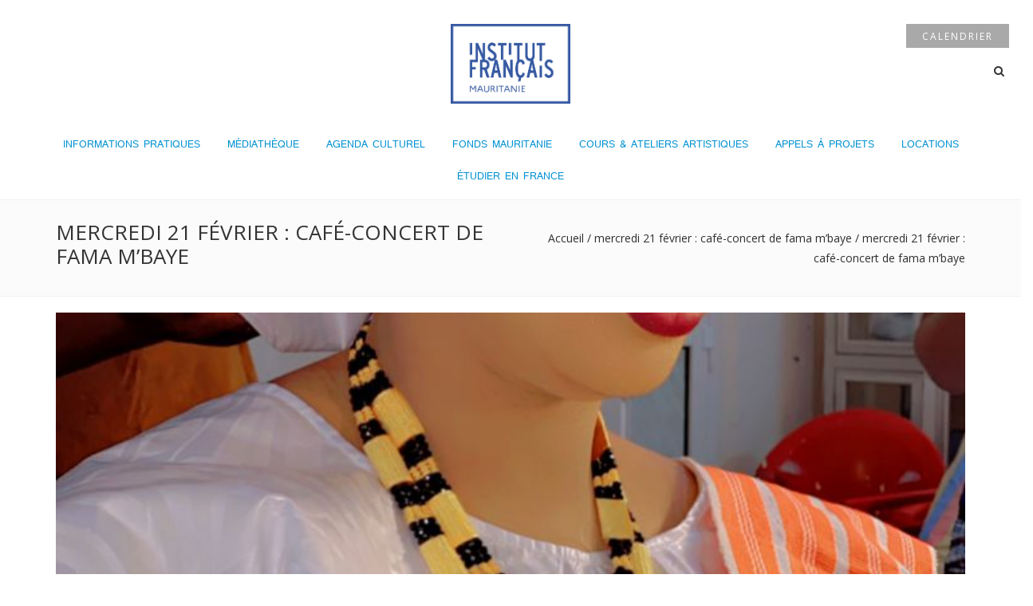

--- FILE ---
content_type: text/html; charset=UTF-8
request_url: https://institutfrancais-mauritanie.com/evenements/mercredi-21-fevrier-cafe-concert-de-fama-mbaye/
body_size: 53853
content:
<!DOCTYPE html>
<html lang="fr-FR" class="no-js">

<head>
    <meta http-equiv="Content-Type" content="text/html; charset=utf-8">
    <meta name="viewport" content="width=device-width, initial-scale=1">
    <link rel="profile" href="http://gmpg.org/xfn/11">
            <meta name='robots' content='index, follow, max-image-preview:large, max-snippet:-1, max-video-preview:-1' />
	<style>img:is([sizes="auto" i], [sizes^="auto," i]) { contain-intrinsic-size: 3000px 1500px }</style>
	
	<!-- This site is optimized with the Yoast SEO plugin v26.8 - https://yoast.com/product/yoast-seo-wordpress/ -->
	<title>MERCREDI 21 FÉVRIER : Café-concert de Fama M&#039;baye - Institut français | Mauritanie</title>
	<link rel="canonical" href="https://institutfrancais-mauritanie.com/evenements/mercredi-21-fevrier-cafe-concert-de-fama-mbaye/" />
	<meta property="og:locale" content="fr_FR" />
	<meta property="og:type" content="article" />
	<meta property="og:title" content="MERCREDI 21 FÉVRIER : Café-concert de Fama M&#039;baye - Institut français | Mauritanie" />
	<meta property="og:description" content="Café-concert : Fama M&rsquo;baye Mercredi 21 février &#8211; 20h Kepar Café de l&rsquo;IFM Entrée Libre &#8211; consommation obligatoire" />
	<meta property="og:url" content="https://institutfrancais-mauritanie.com/evenements/mercredi-21-fevrier-cafe-concert-de-fama-mbaye/" />
	<meta property="og:site_name" content="Institut français | Mauritanie" />
	<meta property="og:image" content="https://institutfrancais-mauritanie.com/wp-content/uploads/2024/02/WhatsApp-Image-2024-02-13-at-4.36.29-PM.jpeg" />
	<meta property="og:image:width" content="720" />
	<meta property="og:image:height" content="1280" />
	<meta property="og:image:type" content="image/jpeg" />
	<meta name="twitter:card" content="summary_large_image" />
	<meta name="twitter:label1" content="Durée de lecture estimée" />
	<meta name="twitter:data1" content="2 minutes" />
	<script type="application/ld+json" class="yoast-schema-graph">{"@context":"https://schema.org","@graph":[{"@type":"WebPage","@id":"https://institutfrancais-mauritanie.com/evenements/mercredi-21-fevrier-cafe-concert-de-fama-mbaye/","url":"https://institutfrancais-mauritanie.com/evenements/mercredi-21-fevrier-cafe-concert-de-fama-mbaye/","name":"MERCREDI 21 FÉVRIER : Café-concert de Fama M'baye - Institut français | Mauritanie","isPartOf":{"@id":"https://institutfrancais-mauritanie.com/#website"},"primaryImageOfPage":{"@id":"https://institutfrancais-mauritanie.com/evenements/mercredi-21-fevrier-cafe-concert-de-fama-mbaye/#primaryimage"},"image":{"@id":"https://institutfrancais-mauritanie.com/evenements/mercredi-21-fevrier-cafe-concert-de-fama-mbaye/#primaryimage"},"thumbnailUrl":"https://institutfrancais-mauritanie.com/wp-content/uploads/2024/02/WhatsApp-Image-2024-02-13-at-4.36.29-PM.jpeg","datePublished":"2024-02-15T12:48:41+00:00","breadcrumb":{"@id":"https://institutfrancais-mauritanie.com/evenements/mercredi-21-fevrier-cafe-concert-de-fama-mbaye/#breadcrumb"},"inLanguage":"fr-FR","potentialAction":[{"@type":"ReadAction","target":["https://institutfrancais-mauritanie.com/evenements/mercredi-21-fevrier-cafe-concert-de-fama-mbaye/"]}]},{"@type":"ImageObject","inLanguage":"fr-FR","@id":"https://institutfrancais-mauritanie.com/evenements/mercredi-21-fevrier-cafe-concert-de-fama-mbaye/#primaryimage","url":"https://institutfrancais-mauritanie.com/wp-content/uploads/2024/02/WhatsApp-Image-2024-02-13-at-4.36.29-PM.jpeg","contentUrl":"https://institutfrancais-mauritanie.com/wp-content/uploads/2024/02/WhatsApp-Image-2024-02-13-at-4.36.29-PM.jpeg","width":720,"height":1280},{"@type":"BreadcrumbList","@id":"https://institutfrancais-mauritanie.com/evenements/mercredi-21-fevrier-cafe-concert-de-fama-mbaye/#breadcrumb","itemListElement":[{"@type":"ListItem","position":1,"name":"Accueil","item":"https://institutfrancais-mauritanie.com/"},{"@type":"ListItem","position":2,"name":"Evènements","item":"https://institutfrancais-mauritanie.com/evenements/"},{"@type":"ListItem","position":3,"name":"MERCREDI 21 FÉVRIER : Café-concert de Fama M&rsquo;baye"}]},{"@type":"WebSite","@id":"https://institutfrancais-mauritanie.com/#website","url":"https://institutfrancais-mauritanie.com/","name":"Institut français | Mauritanie","description":"Liberté Créativité Diversité","publisher":{"@id":"https://institutfrancais-mauritanie.com/#organization"},"potentialAction":[{"@type":"SearchAction","target":{"@type":"EntryPoint","urlTemplate":"https://institutfrancais-mauritanie.com/?s={search_term_string}"},"query-input":{"@type":"PropertyValueSpecification","valueRequired":true,"valueName":"search_term_string"}}],"inLanguage":"fr-FR"},{"@type":"Organization","@id":"https://institutfrancais-mauritanie.com/#organization","name":"Institut français | Mauritanie","url":"https://institutfrancais-mauritanie.com/","logo":{"@type":"ImageObject","inLanguage":"fr-FR","@id":"https://institutfrancais-mauritanie.com/#/schema/logo/image/","url":"https://institutfrancais-mauritanie.com/wp-content/uploads/2022/10/cropped-IF_Logo_IFM_Sans_Bleu_1_RVB-copie.png","contentUrl":"https://institutfrancais-mauritanie.com/wp-content/uploads/2022/10/cropped-IF_Logo_IFM_Sans_Bleu_1_RVB-copie.png","width":666,"height":445,"caption":"Institut français | Mauritanie"},"image":{"@id":"https://institutfrancais-mauritanie.com/#/schema/logo/image/"}}]}</script>
	<!-- / Yoast SEO plugin. -->


<link rel='dns-prefetch' href='//cdnjs.cloudflare.com' />
<link rel="alternate" type="application/rss+xml" title="Institut français | Mauritanie &raquo; Flux" href="https://institutfrancais-mauritanie.com/feed/" />
<link rel="alternate" type="application/rss+xml" title="Institut français | Mauritanie &raquo; Flux des commentaires" href="https://institutfrancais-mauritanie.com/comments/feed/" />
<script type="text/javascript">
/* <![CDATA[ */
window._wpemojiSettings = {"baseUrl":"https:\/\/s.w.org\/images\/core\/emoji\/15.0.3\/72x72\/","ext":".png","svgUrl":"https:\/\/s.w.org\/images\/core\/emoji\/15.0.3\/svg\/","svgExt":".svg","source":{"concatemoji":"https:\/\/institutfrancais-mauritanie.com\/wp-includes\/js\/wp-emoji-release.min.js?ver=6.7.4"}};
/*! This file is auto-generated */
!function(i,n){var o,s,e;function c(e){try{var t={supportTests:e,timestamp:(new Date).valueOf()};sessionStorage.setItem(o,JSON.stringify(t))}catch(e){}}function p(e,t,n){e.clearRect(0,0,e.canvas.width,e.canvas.height),e.fillText(t,0,0);var t=new Uint32Array(e.getImageData(0,0,e.canvas.width,e.canvas.height).data),r=(e.clearRect(0,0,e.canvas.width,e.canvas.height),e.fillText(n,0,0),new Uint32Array(e.getImageData(0,0,e.canvas.width,e.canvas.height).data));return t.every(function(e,t){return e===r[t]})}function u(e,t,n){switch(t){case"flag":return n(e,"\ud83c\udff3\ufe0f\u200d\u26a7\ufe0f","\ud83c\udff3\ufe0f\u200b\u26a7\ufe0f")?!1:!n(e,"\ud83c\uddfa\ud83c\uddf3","\ud83c\uddfa\u200b\ud83c\uddf3")&&!n(e,"\ud83c\udff4\udb40\udc67\udb40\udc62\udb40\udc65\udb40\udc6e\udb40\udc67\udb40\udc7f","\ud83c\udff4\u200b\udb40\udc67\u200b\udb40\udc62\u200b\udb40\udc65\u200b\udb40\udc6e\u200b\udb40\udc67\u200b\udb40\udc7f");case"emoji":return!n(e,"\ud83d\udc26\u200d\u2b1b","\ud83d\udc26\u200b\u2b1b")}return!1}function f(e,t,n){var r="undefined"!=typeof WorkerGlobalScope&&self instanceof WorkerGlobalScope?new OffscreenCanvas(300,150):i.createElement("canvas"),a=r.getContext("2d",{willReadFrequently:!0}),o=(a.textBaseline="top",a.font="600 32px Arial",{});return e.forEach(function(e){o[e]=t(a,e,n)}),o}function t(e){var t=i.createElement("script");t.src=e,t.defer=!0,i.head.appendChild(t)}"undefined"!=typeof Promise&&(o="wpEmojiSettingsSupports",s=["flag","emoji"],n.supports={everything:!0,everythingExceptFlag:!0},e=new Promise(function(e){i.addEventListener("DOMContentLoaded",e,{once:!0})}),new Promise(function(t){var n=function(){try{var e=JSON.parse(sessionStorage.getItem(o));if("object"==typeof e&&"number"==typeof e.timestamp&&(new Date).valueOf()<e.timestamp+604800&&"object"==typeof e.supportTests)return e.supportTests}catch(e){}return null}();if(!n){if("undefined"!=typeof Worker&&"undefined"!=typeof OffscreenCanvas&&"undefined"!=typeof URL&&URL.createObjectURL&&"undefined"!=typeof Blob)try{var e="postMessage("+f.toString()+"("+[JSON.stringify(s),u.toString(),p.toString()].join(",")+"));",r=new Blob([e],{type:"text/javascript"}),a=new Worker(URL.createObjectURL(r),{name:"wpTestEmojiSupports"});return void(a.onmessage=function(e){c(n=e.data),a.terminate(),t(n)})}catch(e){}c(n=f(s,u,p))}t(n)}).then(function(e){for(var t in e)n.supports[t]=e[t],n.supports.everything=n.supports.everything&&n.supports[t],"flag"!==t&&(n.supports.everythingExceptFlag=n.supports.everythingExceptFlag&&n.supports[t]);n.supports.everythingExceptFlag=n.supports.everythingExceptFlag&&!n.supports.flag,n.DOMReady=!1,n.readyCallback=function(){n.DOMReady=!0}}).then(function(){return e}).then(function(){var e;n.supports.everything||(n.readyCallback(),(e=n.source||{}).concatemoji?t(e.concatemoji):e.wpemoji&&e.twemoji&&(t(e.twemoji),t(e.wpemoji)))}))}((window,document),window._wpemojiSettings);
/* ]]> */
</script>
<style id='wp-emoji-styles-inline-css' type='text/css'>

	img.wp-smiley, img.emoji {
		display: inline !important;
		border: none !important;
		box-shadow: none !important;
		height: 1em !important;
		width: 1em !important;
		margin: 0 0.07em !important;
		vertical-align: -0.1em !important;
		background: none !important;
		padding: 0 !important;
	}
</style>
<link rel='stylesheet' id='wp-block-library-css' href='https://institutfrancais-mauritanie.com/wp-includes/css/dist/block-library/style.min.css?ver=6.7.4' type='text/css' media='all' />
<style id='classic-theme-styles-inline-css' type='text/css'>
/*! This file is auto-generated */
.wp-block-button__link{color:#fff;background-color:#32373c;border-radius:9999px;box-shadow:none;text-decoration:none;padding:calc(.667em + 2px) calc(1.333em + 2px);font-size:1.125em}.wp-block-file__button{background:#32373c;color:#fff;text-decoration:none}
</style>
<style id='global-styles-inline-css' type='text/css'>
:root{--wp--preset--aspect-ratio--square: 1;--wp--preset--aspect-ratio--4-3: 4/3;--wp--preset--aspect-ratio--3-4: 3/4;--wp--preset--aspect-ratio--3-2: 3/2;--wp--preset--aspect-ratio--2-3: 2/3;--wp--preset--aspect-ratio--16-9: 16/9;--wp--preset--aspect-ratio--9-16: 9/16;--wp--preset--color--black: #000000;--wp--preset--color--cyan-bluish-gray: #abb8c3;--wp--preset--color--white: #ffffff;--wp--preset--color--pale-pink: #f78da7;--wp--preset--color--vivid-red: #cf2e2e;--wp--preset--color--luminous-vivid-orange: #ff6900;--wp--preset--color--luminous-vivid-amber: #fcb900;--wp--preset--color--light-green-cyan: #7bdcb5;--wp--preset--color--vivid-green-cyan: #00d084;--wp--preset--color--pale-cyan-blue: #8ed1fc;--wp--preset--color--vivid-cyan-blue: #0693e3;--wp--preset--color--vivid-purple: #9b51e0;--wp--preset--gradient--vivid-cyan-blue-to-vivid-purple: linear-gradient(135deg,rgba(6,147,227,1) 0%,rgb(155,81,224) 100%);--wp--preset--gradient--light-green-cyan-to-vivid-green-cyan: linear-gradient(135deg,rgb(122,220,180) 0%,rgb(0,208,130) 100%);--wp--preset--gradient--luminous-vivid-amber-to-luminous-vivid-orange: linear-gradient(135deg,rgba(252,185,0,1) 0%,rgba(255,105,0,1) 100%);--wp--preset--gradient--luminous-vivid-orange-to-vivid-red: linear-gradient(135deg,rgba(255,105,0,1) 0%,rgb(207,46,46) 100%);--wp--preset--gradient--very-light-gray-to-cyan-bluish-gray: linear-gradient(135deg,rgb(238,238,238) 0%,rgb(169,184,195) 100%);--wp--preset--gradient--cool-to-warm-spectrum: linear-gradient(135deg,rgb(74,234,220) 0%,rgb(151,120,209) 20%,rgb(207,42,186) 40%,rgb(238,44,130) 60%,rgb(251,105,98) 80%,rgb(254,248,76) 100%);--wp--preset--gradient--blush-light-purple: linear-gradient(135deg,rgb(255,206,236) 0%,rgb(152,150,240) 100%);--wp--preset--gradient--blush-bordeaux: linear-gradient(135deg,rgb(254,205,165) 0%,rgb(254,45,45) 50%,rgb(107,0,62) 100%);--wp--preset--gradient--luminous-dusk: linear-gradient(135deg,rgb(255,203,112) 0%,rgb(199,81,192) 50%,rgb(65,88,208) 100%);--wp--preset--gradient--pale-ocean: linear-gradient(135deg,rgb(255,245,203) 0%,rgb(182,227,212) 50%,rgb(51,167,181) 100%);--wp--preset--gradient--electric-grass: linear-gradient(135deg,rgb(202,248,128) 0%,rgb(113,206,126) 100%);--wp--preset--gradient--midnight: linear-gradient(135deg,rgb(2,3,129) 0%,rgb(40,116,252) 100%);--wp--preset--font-size--small: 13px;--wp--preset--font-size--medium: 20px;--wp--preset--font-size--large: 36px;--wp--preset--font-size--x-large: 42px;--wp--preset--spacing--20: 0.44rem;--wp--preset--spacing--30: 0.67rem;--wp--preset--spacing--40: 1rem;--wp--preset--spacing--50: 1.5rem;--wp--preset--spacing--60: 2.25rem;--wp--preset--spacing--70: 3.38rem;--wp--preset--spacing--80: 5.06rem;--wp--preset--shadow--natural: 6px 6px 9px rgba(0, 0, 0, 0.2);--wp--preset--shadow--deep: 12px 12px 50px rgba(0, 0, 0, 0.4);--wp--preset--shadow--sharp: 6px 6px 0px rgba(0, 0, 0, 0.2);--wp--preset--shadow--outlined: 6px 6px 0px -3px rgba(255, 255, 255, 1), 6px 6px rgba(0, 0, 0, 1);--wp--preset--shadow--crisp: 6px 6px 0px rgba(0, 0, 0, 1);}:where(.is-layout-flex){gap: 0.5em;}:where(.is-layout-grid){gap: 0.5em;}body .is-layout-flex{display: flex;}.is-layout-flex{flex-wrap: wrap;align-items: center;}.is-layout-flex > :is(*, div){margin: 0;}body .is-layout-grid{display: grid;}.is-layout-grid > :is(*, div){margin: 0;}:where(.wp-block-columns.is-layout-flex){gap: 2em;}:where(.wp-block-columns.is-layout-grid){gap: 2em;}:where(.wp-block-post-template.is-layout-flex){gap: 1.25em;}:where(.wp-block-post-template.is-layout-grid){gap: 1.25em;}.has-black-color{color: var(--wp--preset--color--black) !important;}.has-cyan-bluish-gray-color{color: var(--wp--preset--color--cyan-bluish-gray) !important;}.has-white-color{color: var(--wp--preset--color--white) !important;}.has-pale-pink-color{color: var(--wp--preset--color--pale-pink) !important;}.has-vivid-red-color{color: var(--wp--preset--color--vivid-red) !important;}.has-luminous-vivid-orange-color{color: var(--wp--preset--color--luminous-vivid-orange) !important;}.has-luminous-vivid-amber-color{color: var(--wp--preset--color--luminous-vivid-amber) !important;}.has-light-green-cyan-color{color: var(--wp--preset--color--light-green-cyan) !important;}.has-vivid-green-cyan-color{color: var(--wp--preset--color--vivid-green-cyan) !important;}.has-pale-cyan-blue-color{color: var(--wp--preset--color--pale-cyan-blue) !important;}.has-vivid-cyan-blue-color{color: var(--wp--preset--color--vivid-cyan-blue) !important;}.has-vivid-purple-color{color: var(--wp--preset--color--vivid-purple) !important;}.has-black-background-color{background-color: var(--wp--preset--color--black) !important;}.has-cyan-bluish-gray-background-color{background-color: var(--wp--preset--color--cyan-bluish-gray) !important;}.has-white-background-color{background-color: var(--wp--preset--color--white) !important;}.has-pale-pink-background-color{background-color: var(--wp--preset--color--pale-pink) !important;}.has-vivid-red-background-color{background-color: var(--wp--preset--color--vivid-red) !important;}.has-luminous-vivid-orange-background-color{background-color: var(--wp--preset--color--luminous-vivid-orange) !important;}.has-luminous-vivid-amber-background-color{background-color: var(--wp--preset--color--luminous-vivid-amber) !important;}.has-light-green-cyan-background-color{background-color: var(--wp--preset--color--light-green-cyan) !important;}.has-vivid-green-cyan-background-color{background-color: var(--wp--preset--color--vivid-green-cyan) !important;}.has-pale-cyan-blue-background-color{background-color: var(--wp--preset--color--pale-cyan-blue) !important;}.has-vivid-cyan-blue-background-color{background-color: var(--wp--preset--color--vivid-cyan-blue) !important;}.has-vivid-purple-background-color{background-color: var(--wp--preset--color--vivid-purple) !important;}.has-black-border-color{border-color: var(--wp--preset--color--black) !important;}.has-cyan-bluish-gray-border-color{border-color: var(--wp--preset--color--cyan-bluish-gray) !important;}.has-white-border-color{border-color: var(--wp--preset--color--white) !important;}.has-pale-pink-border-color{border-color: var(--wp--preset--color--pale-pink) !important;}.has-vivid-red-border-color{border-color: var(--wp--preset--color--vivid-red) !important;}.has-luminous-vivid-orange-border-color{border-color: var(--wp--preset--color--luminous-vivid-orange) !important;}.has-luminous-vivid-amber-border-color{border-color: var(--wp--preset--color--luminous-vivid-amber) !important;}.has-light-green-cyan-border-color{border-color: var(--wp--preset--color--light-green-cyan) !important;}.has-vivid-green-cyan-border-color{border-color: var(--wp--preset--color--vivid-green-cyan) !important;}.has-pale-cyan-blue-border-color{border-color: var(--wp--preset--color--pale-cyan-blue) !important;}.has-vivid-cyan-blue-border-color{border-color: var(--wp--preset--color--vivid-cyan-blue) !important;}.has-vivid-purple-border-color{border-color: var(--wp--preset--color--vivid-purple) !important;}.has-vivid-cyan-blue-to-vivid-purple-gradient-background{background: var(--wp--preset--gradient--vivid-cyan-blue-to-vivid-purple) !important;}.has-light-green-cyan-to-vivid-green-cyan-gradient-background{background: var(--wp--preset--gradient--light-green-cyan-to-vivid-green-cyan) !important;}.has-luminous-vivid-amber-to-luminous-vivid-orange-gradient-background{background: var(--wp--preset--gradient--luminous-vivid-amber-to-luminous-vivid-orange) !important;}.has-luminous-vivid-orange-to-vivid-red-gradient-background{background: var(--wp--preset--gradient--luminous-vivid-orange-to-vivid-red) !important;}.has-very-light-gray-to-cyan-bluish-gray-gradient-background{background: var(--wp--preset--gradient--very-light-gray-to-cyan-bluish-gray) !important;}.has-cool-to-warm-spectrum-gradient-background{background: var(--wp--preset--gradient--cool-to-warm-spectrum) !important;}.has-blush-light-purple-gradient-background{background: var(--wp--preset--gradient--blush-light-purple) !important;}.has-blush-bordeaux-gradient-background{background: var(--wp--preset--gradient--blush-bordeaux) !important;}.has-luminous-dusk-gradient-background{background: var(--wp--preset--gradient--luminous-dusk) !important;}.has-pale-ocean-gradient-background{background: var(--wp--preset--gradient--pale-ocean) !important;}.has-electric-grass-gradient-background{background: var(--wp--preset--gradient--electric-grass) !important;}.has-midnight-gradient-background{background: var(--wp--preset--gradient--midnight) !important;}.has-small-font-size{font-size: var(--wp--preset--font-size--small) !important;}.has-medium-font-size{font-size: var(--wp--preset--font-size--medium) !important;}.has-large-font-size{font-size: var(--wp--preset--font-size--large) !important;}.has-x-large-font-size{font-size: var(--wp--preset--font-size--x-large) !important;}
:where(.wp-block-post-template.is-layout-flex){gap: 1.25em;}:where(.wp-block-post-template.is-layout-grid){gap: 1.25em;}
:where(.wp-block-columns.is-layout-flex){gap: 2em;}:where(.wp-block-columns.is-layout-grid){gap: 2em;}
:root :where(.wp-block-pullquote){font-size: 1.5em;line-height: 1.6;}
</style>
<link rel='stylesheet' id='bwg_fonts-css' href='https://institutfrancais-mauritanie.com/wp-content/plugins/photo-gallery/css/bwg-fonts/fonts.css?ver=0.0.1' type='text/css' media='all' />
<link rel='stylesheet' id='sumoselect-css' href='https://institutfrancais-mauritanie.com/wp-content/plugins/photo-gallery/css/sumoselect.min.css?ver=3.4.6' type='text/css' media='all' />
<link rel='stylesheet' id='mCustomScrollbar-css' href='https://institutfrancais-mauritanie.com/wp-content/plugins/photo-gallery/css/jquery.mCustomScrollbar.min.css?ver=3.1.5' type='text/css' media='all' />
<link rel='stylesheet' id='bwg_googlefonts-css' href='https://fonts.googleapis.com/css?family=Ubuntu&#038;subset=greek,latin,greek-ext,vietnamese,cyrillic-ext,latin-ext,cyrillic' type='text/css' media='all' />
<link rel='stylesheet' id='bwg_frontend-css' href='https://institutfrancais-mauritanie.com/wp-content/plugins/photo-gallery/css/styles.min.css?ver=1.8.37' type='text/css' media='all' />
<link rel='stylesheet' id='theme-fonts-css' href='https://institutfrancais-mauritanie.com/wp-content/themes/images/css/fonts.css?ver=6.7.4' type='text/css' media='all' />
<link rel='stylesheet' id='theme-bootstrap-min-css' href='https://institutfrancais-mauritanie.com/wp-content/themes/images/css/bootstrap.min.css?ver=6.7.4' type='text/css' media='all' />
<link rel='stylesheet' id='theme-nivo-slider-css' href='https://institutfrancais-mauritanie.com/wp-content/themes/images/css/nivo-slider.css?ver=6.7.4' type='text/css' media='all' />
<link rel='stylesheet' id='theme-superslides-css' href='https://institutfrancais-mauritanie.com/wp-content/themes/images/css/superslides.css?ver=6.7.4' type='text/css' media='all' />
<link rel='stylesheet' id='theme-lightbox-min-css' href='https://institutfrancais-mauritanie.com/wp-content/themes/images/css/lightbox.min.css?ver=6.7.4' type='text/css' media='all' />
<link rel='stylesheet' id='theme-jquery-fancybox-css' href='https://institutfrancais-mauritanie.com/wp-content/themes/images/css/jquery.fancybox.css?ver=6.7.4' type='text/css' media='all' />
<link rel='stylesheet' id='theme-jquery-ui-min-css' href='https://institutfrancais-mauritanie.com/wp-content/themes/images/css/jquery-ui.min.css?ver=6.7.4' type='text/css' media='all' />
<link rel='stylesheet' id='theme-jquery-ui-structure-min-css' href='https://institutfrancais-mauritanie.com/wp-content/themes/images/css/jquery-ui.structure.min.css?ver=6.7.4' type='text/css' media='all' />
<link rel='stylesheet' id='theme-jquery-ui-theme-css' href='https://institutfrancais-mauritanie.com/wp-content/themes/images/css/jquery-ui.theme.css?ver=6.7.4' type='text/css' media='all' />
<link rel='stylesheet' id='theme-style-css' href='https://institutfrancais-mauritanie.com/wp-content/themes/images/css/style.css?ver=5.0.1' type='text/css' media='all' />
<link rel='stylesheet' id='theme-style2-css' href='https://institutfrancais-mauritanie.com/wp-content/themes/images/css/style2.css?ver=6.7.4' type='text/css' media='all' />
<link rel='stylesheet' id='theme-responsive-css' href='https://institutfrancais-mauritanie.com/wp-content/themes/images/css/responsive.css?ver=6.7.4' type='text/css' media='all' />
<link rel='stylesheet' id='theme-font-awesome-min-css' href='https://institutfrancais-mauritanie.com/wp-content/themes/images/css/font-awesome.min.css?ver=6.7.4' type='text/css' media='all' />
<link rel='stylesheet' id='theme-print-css' href='https://institutfrancais-mauritanie.com/wp-content/themes/images/css/print.css?ver=6.7.4' type='text/css' media='print' />
<link rel='stylesheet' id='theme-general-css' href='https://institutfrancais-mauritanie.com/wp-content/themes/images/css/general.css?ver=6.7.4' type='text/css' media='all' />
<link rel='stylesheet' id='sib-front-css-css' href='https://institutfrancais-mauritanie.com/wp-content/plugins/mailin/css/mailin-front.css?ver=6.7.4' type='text/css' media='all' />
<script type="text/javascript" src="//cdnjs.cloudflare.com/ajax/libs/jquery/2.2.4/jquery.min.js" id="jquery-js"></script>
<script type="text/javascript" src="https://institutfrancais-mauritanie.com/wp-content/plugins/photo-gallery/js/jquery.sumoselect.min.js?ver=3.4.6" id="sumoselect-js"></script>
<script type="text/javascript" src="https://institutfrancais-mauritanie.com/wp-content/plugins/photo-gallery/js/tocca.min.js?ver=2.0.9" id="bwg_mobile-js"></script>
<script type="text/javascript" src="https://institutfrancais-mauritanie.com/wp-content/plugins/photo-gallery/js/jquery.mCustomScrollbar.concat.min.js?ver=3.1.5" id="mCustomScrollbar-js"></script>
<script type="text/javascript" src="https://institutfrancais-mauritanie.com/wp-content/plugins/photo-gallery/js/jquery.fullscreen.min.js?ver=0.6.0" id="jquery-fullscreen-js"></script>
<script type="text/javascript" id="bwg_frontend-js-extra">
/* <![CDATA[ */
var bwg_objectsL10n = {"bwg_field_required":"field is required.","bwg_mail_validation":"Ce n'est pas une adresse email valide. ","bwg_search_result":"Il n'y a pas d'images correspondant \u00e0 votre recherche.","bwg_select_tag":"Select Tag","bwg_order_by":"Order By","bwg_search":"Recherche","bwg_show_ecommerce":"Show Ecommerce","bwg_hide_ecommerce":"Hide Ecommerce","bwg_show_comments":"Afficher les commentaires","bwg_hide_comments":"Masquer les commentaires","bwg_restore":"Restaurer","bwg_maximize":"Maximisez","bwg_fullscreen":"Plein \u00e9cran","bwg_exit_fullscreen":"Quitter plein \u00e9cran","bwg_search_tag":"SEARCH...","bwg_tag_no_match":"No tags found","bwg_all_tags_selected":"All tags selected","bwg_tags_selected":"tags selected","play":"Lecture","pause":"Pause","is_pro":"","bwg_play":"Lecture","bwg_pause":"Pause","bwg_hide_info":"Masquer info","bwg_show_info":"Afficher infos","bwg_hide_rating":"Masquer note","bwg_show_rating":"Afficher les classifications","ok":"Ok","cancel":"Cancel","select_all":"Select all","lazy_load":"0","lazy_loader":"https:\/\/institutfrancais-mauritanie.com\/wp-content\/plugins\/photo-gallery\/images\/ajax_loader.png","front_ajax":"0","bwg_tag_see_all":"see all tags","bwg_tag_see_less":"see less tags"};
/* ]]> */
</script>
<script type="text/javascript" src="https://institutfrancais-mauritanie.com/wp-content/plugins/photo-gallery/js/scripts.min.js?ver=1.8.37" id="bwg_frontend-js"></script>
<script type="text/javascript" src="https://institutfrancais-mauritanie.com/wp-content/themes/images/js/jquery.easing.1.3.js?ver=6.7.4" id="theme-jquery.easing.1.3-script-js"></script>
<script type="text/javascript" src="https://institutfrancais-mauritanie.com/wp-content/themes/images/js/bootstrap.min.js?ver=6.7.4" id="theme-bootstrap-min-script-js"></script>
<script type="text/javascript" src="https://institutfrancais-mauritanie.com/wp-content/themes/images/js/jquery.nivo.slider.pack.js?ver=6.7.4" id="theme-jquery.nivo.slider.pack-script-js"></script>
<script type="text/javascript" src="https://institutfrancais-mauritanie.com/wp-content/themes/images/js/jquery.animate-enhanced.min.js?ver=6.7.4" id="theme-jquery.animate-enhanced-min-script-js"></script>
<script type="text/javascript" src="https://institutfrancais-mauritanie.com/wp-content/themes/images/js/jquery-ui.min.js?ver=6.7.4" id="theme-jquery.ui-min-script-js"></script>
<script type="text/javascript" src="https://institutfrancais-mauritanie.com/wp-content/themes/images/js/datepicker-fr.js?ver=6.7.4" id="theme-datepicker-fr-script-js"></script>
<script type="text/javascript" id="theme-script-js-extra">
/* <![CDATA[ */
var theme_Ajax = {"ajaxurl":"https:\/\/institutfrancais-mauritanie.com\/wp-admin\/admin-ajax.php","latest":"get_latest_content","films":"get_films_content","blog":"get_blog_content","cooperation":"get_cooperation_content","etudier_en_france":"get_etudier_en_france_content","events_future":"get_events_future_content","events_past":"get_events_past_content","projects":"get_projects_content","search":"get_search_content","sendinblue":"sendinblue_newsletter_action_callback","security":"c29ed82d53"};
var city_Ajax = {"ajaxurl":"https:\/\/institutfrancais-mauritanie.com\/wp-admin\/admin-ajax.php?lang=","action":"get_city_content","security":"c29ed82d53"};
/* ]]> */
</script>
<script type="text/javascript" src="https://institutfrancais-mauritanie.com/wp-content/themes/images/js/scripts.js?ver=6.7.4" id="theme-script-js"></script>
<script type="text/javascript" src="https://institutfrancais-mauritanie.com/wp-content/themes/images/js/sendinblue.js?ver=6.7.4" id="theme-script-sendinblue-js"></script>
<script type="text/javascript" id="sib-front-js-js-extra">
/* <![CDATA[ */
var sibErrMsg = {"invalidMail":"Veuillez entrer une adresse e-mail valide.","requiredField":"Veuillez compl\u00e9ter les champs obligatoires.","invalidDateFormat":"Veuillez entrer une date valide.","invalidSMSFormat":"Veuillez entrer une num\u00e9ro de t\u00e9l\u00e9phone valide."};
var ajax_sib_front_object = {"ajax_url":"https:\/\/institutfrancais-mauritanie.com\/wp-admin\/admin-ajax.php","ajax_nonce":"ff30216b16","flag_url":"https:\/\/institutfrancais-mauritanie.com\/wp-content\/plugins\/mailin\/img\/flags\/"};
/* ]]> */
</script>
<script type="text/javascript" src="https://institutfrancais-mauritanie.com/wp-content/plugins/mailin/js/mailin-front.js?ver=1768537341" id="sib-front-js-js"></script>
<script type="text/javascript" src="https://institutfrancais-mauritanie.com/wp-content/plugins/apppresser/js/no-app.js?ver=4.5.2" id="appp-no-app-js"></script>
<link rel="https://api.w.org/" href="https://institutfrancais-mauritanie.com/wp-json/" /><link rel="EditURI" type="application/rsd+xml" title="RSD" href="https://institutfrancais-mauritanie.com/xmlrpc.php?rsd" />
<meta name="generator" content="WordPress 6.7.4" />
<link rel='shortlink' href='https://institutfrancais-mauritanie.com/?p=5170' />
<link rel="alternate" title="oEmbed (JSON)" type="application/json+oembed" href="https://institutfrancais-mauritanie.com/wp-json/oembed/1.0/embed?url=https%3A%2F%2Finstitutfrancais-mauritanie.com%2Fevenements%2Fmercredi-21-fevrier-cafe-concert-de-fama-mbaye%2F" />
<link rel="alternate" title="oEmbed (XML)" type="text/xml+oembed" href="https://institutfrancais-mauritanie.com/wp-json/oembed/1.0/embed?url=https%3A%2F%2Finstitutfrancais-mauritanie.com%2Fevenements%2Fmercredi-21-fevrier-cafe-concert-de-fama-mbaye%2F&#038;format=xml" />
    <script type="text/javascript">
        var ajaxurl = 'https://institutfrancais-mauritanie.com/wp-admin/admin-ajax.php';
    </script>
<link rel="icon" href="https://institutfrancais-mauritanie.com/wp-content/uploads/2022/10/cropped-IF_Logo_IFM_Sans_Bleu_1_RVB-copie-1-32x32.png" sizes="32x32" />
<link rel="icon" href="https://institutfrancais-mauritanie.com/wp-content/uploads/2022/10/cropped-IF_Logo_IFM_Sans_Bleu_1_RVB-copie-1-192x192.png" sizes="192x192" />
<link rel="apple-touch-icon" href="https://institutfrancais-mauritanie.com/wp-content/uploads/2022/10/cropped-IF_Logo_IFM_Sans_Bleu_1_RVB-copie-1-180x180.png" />
<meta name="msapplication-TileImage" content="https://institutfrancais-mauritanie.com/wp-content/uploads/2022/10/cropped-IF_Logo_IFM_Sans_Bleu_1_RVB-copie-1-270x270.png" />

    </head>

<body class="evenements-template-default single single-evenements postid-5170 wp-custom-logo">
    <header id="header" class="noprint">
        <div class="container-fluid">
            <div class="row top-bar">
                <div class="col-md-4 col-sm-4 col-xs-6 text-left">
                                    </div>
                <div class="col-md-4 col-sm-4 col-xs-12 text-center-mobile">
                                            <script type="text/javascript">
                            jQuery(document).ready(function($) {

                                var homeUrl = 'https://institutfrancais-mauritanie.com';
                                $('#datepicker').datepicker();
                                $(document).on('mouseenter', '#topBtn', function(e) {
                                    $('#datepicker').datepicker("show");
                                    e.preventDefault();
                                });
                                $(document).on('mouseleave', '#ui-datepicker-div', function(e) {
                                    $('#datepicker').datepicker("hide");
                                    e.preventDefault();
                                });
                                $(document).on('change', '#datepicker', function(e) {
                                    window.location.href = homeUrl + "/calendrier/?date=" + $(this).val();
                                    e.preventDefault();
                                });
                            });
                        </script>
                    
                                <div id='logo'>
                                    <h1 class="site-title">
                        <a href='https://institutfrancais-mauritanie.com/' title='Institut français | Mauritanie' rel='home'>
                            <img src='https://institutfrancais-mauritanie.com/wp-content/uploads/2022/10/IF_Logo_IFM_Sans_Bleu_1_RVB-copie.png' alt='Institut français | Mauritanie'>
                        </a>
                    </h1>
                            </div>
        
                </div>
                <div class="col-md-4 col-sm-4 col-xs-6 text-right">
                                        <span class="display-calendar">
                        <div><a href="javascript:void(0);" class="topBtn" id="topBtn">Calendrier</a></div>
                        <input type="text" style="visibility: hidden;opacity: 0;height: 18px;max-height: 18px;padding: 0;margin: 0;display: block;float: right;width: 260px;" id="datepicker">
                    </span>

                    <button type="button" class="btn_search" data-toggle="modal" data-target="#searchModal"><i class="fa fa-search"></i></button>
                    <!-- Search Modal -->
                    <div id="searchModal" class="modal fade" role="dialog">
                        <div class="modal-dialog">

                            <!-- Modal content-->
                            <div class="modal-content">
                                <div class="modal-body">
                                    <form role="search" method="get" class="search-form" action="https://institutfrancais-mauritanie.com/">
    <input type="search" class="search-field" placeholder="Recherche" value="" pattern=".{3,}"   required title="3 caractères minimum" name="s" />
    <button type="submit" class="search-submit"><i class="fa fa-search" aria-hidden="true"></i></button>
</form>                                </div>
                            </div>

                        </div>
                    </div>


                </div>
            </div>
                                        <div class="row navigation">
                    <span id="menu-toggle">Menu</span>
                                        <div class="col-lg-12">

                        <nav id="main-nav" class="main-nav"><ul id="main-menu" class="main-menu"><li id="menu-item-116" class="menu-item menu-item-type-post_type menu-item-object-page menu-item-116" ><a href="https://institutfrancais-mauritanie.com/informations-pratiques/">Informations pratiques</a></li>
<li id="menu-item-110" class="menu-item menu-item-type-post_type menu-item-object-page menu-item-110" ><a href="https://institutfrancais-mauritanie.com/mediatheques/">Médiathèque</a></li>
<li id="menu-item-102" class="menu-item menu-item-type-post_type menu-item-object-page menu-item-102" ><a href="https://institutfrancais-mauritanie.com/agenda-culturel/">Agenda culturel</a></li>
<li id="menu-item-3563" class="menu-item menu-item-type-post_type menu-item-object-page menu-item-has-children menu-item-3563" ><a href="https://institutfrancais-mauritanie.com/fonds-mauritanie/">Fonds Mauritanie</a>
<div class="sub-menu"><ul class="container">
	<li id="menu-item-3582" class="menu-item menu-item-type-post_type menu-item-object-page menu-item-3582 col-3" ><a href="https://institutfrancais-mauritanie.com/fonds-mauritanie/catalogue-en-ligne-fonds-mauritanie/"><figure><img src="https://institutfrancais-mauritanie.com/wp-content/uploads/2022/03/Capture-décran-2022-03-15-à-18.24.27-360x204.png" alt=""/><span></span></figure>Catalogue en ligne – Fonds Mauritanie</a></li>
	<li id="menu-item-3583" class="menu-item menu-item-type-post_type menu-item-object-page menu-item-3583 col-3" ><a href="https://institutfrancais-mauritanie.com/fonds-mauritanie/bibliotheque-de-ressources-numeriques/"><figure><img src="https://institutfrancais-mauritanie.com/wp-content/uploads/2022/03/Capture-décran-2022-03-15-à-18.15.59-360x204.png" alt=""/><span></span></figure>Bibliothèque de ressources numériques</a></li>
	<li id="menu-item-3584" class="menu-item menu-item-type-post_type menu-item-object-page menu-item-3584 col-3" ><a href="https://institutfrancais-mauritanie.com/fonds-mauritanie/conditions-de-consultation/"><figure><img src="https://institutfrancais-mauritanie.com/wp-content/uploads/2022/03/Capture-décran-2022-03-15-à-18.10.24-360x204.png" alt=""/><span></span></figure>Conditions de consultation</a></li>
</ul></div>
</li>
<li id="menu-item-4673" class="menu-item menu-item-type-post_type menu-item-object-page menu-item-4673" ><a href="https://institutfrancais-mauritanie.com/cours-ateliersartistiques/">Cours &#038; Ateliers Artistiques</a></li>
<li id="menu-item-2340" class="menu-item menu-item-type-post_type menu-item-object-page menu-item-2340" ><a href="https://institutfrancais-mauritanie.com/culture-en-ligne/">Appels à projets</a></li>
<li id="menu-item-5945" class="menu-item menu-item-type-post_type menu-item-object-page menu-item-5945" ><a href="https://institutfrancais-mauritanie.com/locations/">LOCATIONS</a></li>
<li id="menu-item-98" class="menu-item menu-item-type-post_type menu-item-object-page menu-item-has-children menu-item-98" ><a href="https://institutfrancais-mauritanie.com/etudier-en-france/">Étudier en France</a>
<div class="sub-menu"><ul class="container">
	<li id="menu-item-100" class="menu-item menu-item-type-post_type menu-item-object-page menu-item-100 col-2" ><a href="https://institutfrancais-mauritanie.com/etudier-en-france/campus-france/"><figure><img src="https://institutfrancais-mauritanie.com/wp-content/uploads/2020/07/Fotolia_103567079_Subscription_Monthly_M_0-360x204.jpg" alt=""/><span></span></figure>Campus France</a></li>
	<li id="menu-item-101" class="menu-item menu-item-type-post_type menu-item-object-page menu-item-101 col-2" ><a href="https://institutfrancais-mauritanie.com/etudier-en-france/france-alumni/"><figure><img src="https://institutfrancais-mauritanie.com/wp-content/uploads/2020/07/75534799_2620875701268463_8863692951293788160_o-360x204.jpg" alt=""/><span></span></figure>France Alumni</a></li>
</ul></div>
</li>
</ul></nav>
                    </div>
                </div>
            
            

        </div>

    </header>
        <div class="page-header">

            <div class="container">

                <div class="row">

                    <div class="col-md-6 title">

                        <h2>MERCREDI 21 FÉVRIER : Café-concert de Fama M&rsquo;baye</h2>

                    </div>

                    <div class="col-md-6">

                        <p id="breadcrumbs">

                            <span xmlns:v="http://rdf.data-vocabulary.org/#">

                                <span typeof="v:Breadcrumb">

                                    <a href="https://institutfrancais-mauritanie.com" rel="v:url" property="v:title">Accueil</a> / 

                                    <span rel="v:child" typeof="v:Breadcrumb">

                                        
                                        <a href="https://institutfrancais-mauritanie.com/evenements/mercredi-21-fevrier-cafe-concert-de-fama-mbaye/" rel="v:url" property="v:title">MERCREDI 21 FÉVRIER : Café-concert de Fama M&rsquo;baye</a> / 

                                        
                                        <span class="breadcrumb_last">MERCREDI 21 FÉVRIER : Café-concert de Fama M&rsquo;baye</span>

                                    </span>

                                </span>

                            </span>

                        </p>

                    </div>

                </div>

            </div>

        </div>

        <div class="container">

            <div class="row">

                    
                <section class="col-md-12">

                    <article>

                        
                            <div class="post-thumbnail">

                                <figure>

                                <img width="720" height="1280" src="https://institutfrancais-mauritanie.com/wp-content/uploads/2024/02/WhatsApp-Image-2024-02-13-at-4.36.29-PM.jpeg" class="attachment-full size-full wp-post-image" alt="" decoding="async" fetchpriority="high" srcset="https://institutfrancais-mauritanie.com/wp-content/uploads/2024/02/WhatsApp-Image-2024-02-13-at-4.36.29-PM.jpeg 720w, https://institutfrancais-mauritanie.com/wp-content/uploads/2024/02/WhatsApp-Image-2024-02-13-at-4.36.29-PM-576x1024.jpeg 576w" sizes="(max-width: 720px) 100vw, 720px" />
                                </figure>

                            </div>

                            
                        <div class="content">

                            <div class="single-type"><span style="border-left: 5px solid #0091d2 !important">Evènements</span></div>
                            

                            <div class="row evenements">

                                
                            </div>



                            <div dir="auto"><span class="x3nfvp2 x1j61x8r x1fcty0u xdj266r xhhsvwb xat24cr xgzva0m xxymvpz xlup9mm x1kky2od"><img decoding="async" class="xz74otr" src="https://static.xx.fbcdn.net/images/emoji.php/v9/t8e/1/16/1f941.png" alt="🥁" width="16" height="16" /></span> Café-concert : Fama M&rsquo;baye <span class="x3nfvp2 x1j61x8r x1fcty0u xdj266r xhhsvwb xat24cr xgzva0m xxymvpz xlup9mm x1kky2od"><img decoding="async" class="xz74otr" src="https://static.xx.fbcdn.net/images/emoji.php/v9/tcc/1/16/1f3bc.png" alt="🎼" width="16" height="16" /></span></div>
<div dir="auto"><span class="x3nfvp2 x1j61x8r x1fcty0u xdj266r xhhsvwb xat24cr xgzva0m xxymvpz xlup9mm x1kky2od"><img loading="lazy" decoding="async" class="xz74otr" src="https://static.xx.fbcdn.net/images/emoji.php/v9/tff/1/16/1f4c6.png" alt="📆" width="16" height="16" /></span> Mercredi 21 février &#8211; 20h</div>
<div dir="auto"><span class="x3nfvp2 x1j61x8r x1fcty0u xdj266r xhhsvwb xat24cr xgzva0m xxymvpz xlup9mm x1kky2od"><img loading="lazy" decoding="async" class="xz74otr" src="https://static.xx.fbcdn.net/images/emoji.php/v9/t2d/1/16/1f4cd.png" alt="📍" width="16" height="16" /></span> Kepar Café de l&rsquo;IFM</div>
<div dir="auto"><span class="x3nfvp2 x1j61x8r x1fcty0u xdj266r xhhsvwb xat24cr xgzva0m xxymvpz xlup9mm x1kky2od"><img loading="lazy" decoding="async" class="xz74otr" src="https://static.xx.fbcdn.net/images/emoji.php/v9/td8/1/16/1f39f.png" alt="🎟" width="16" height="16" /></span> Entrée Libre &#8211; consommation obligatoire</p>
<p><img loading="lazy" decoding="async" class="alignnone  wp-image-5171" src="https://institutfrancais-mauritanie.com/wp-content/uploads/2024/02/Café-Concert-Fama-Mbaye-scaled.jpg" alt="" width="1098" height="1553" srcset="https://institutfrancais-mauritanie.com/wp-content/uploads/2024/02/Café-Concert-Fama-Mbaye-scaled.jpg 1810w, https://institutfrancais-mauritanie.com/wp-content/uploads/2024/02/Café-Concert-Fama-Mbaye-724x1024.jpg 724w, https://institutfrancais-mauritanie.com/wp-content/uploads/2024/02/Café-Concert-Fama-Mbaye-768x1086.jpg 768w, https://institutfrancais-mauritanie.com/wp-content/uploads/2024/02/Café-Concert-Fama-Mbaye-1086x1536.jpg 1086w, https://institutfrancais-mauritanie.com/wp-content/uploads/2024/02/Café-Concert-Fama-Mbaye-1448x2048.jpg 1448w" sizes="auto, (max-width: 1098px) 100vw, 1098px" /></div>

                        </div>

                    <div id="share-buttons" class="noprint">    
    <span class="noprint">Partager : </span>
    <!-- Facebook -->
    <a href="http://www.facebook.com/sharer.php?u=https://institutfrancais-mauritanie.com/evenements/mercredi-21-fevrier-cafe-concert-de-fama-mbaye/&amp;t=MERCREDI 21 FÉVRIER : Café-concert de Fama M&rsquo;baye" title="Share on Facebook." class="facebook noprint" target="_blank">
        <i class="fa fa-facebook" aria-hidden="true"></i>
    </a>

    <!-- Google+ -->
    <a href="https://plus.google.com/share?url=https://institutfrancais-mauritanie.com/evenements/mercredi-21-fevrier-cafe-concert-de-fama-mbaye/" class="googleplus noprint" target="_blank">
        <i class="fa fa-google-plus" aria-hidden="true"></i>
    </a>

    <!-- LinkedIn -->
    <a href="http://www.linkedin.com/shareArticle?mini=true&amp;title=MERCREDI 21 FÉVRIER : Café-concert de Fama M&rsquo;baye&amp;url=https://institutfrancais-mauritanie.com/evenements/mercredi-21-fevrier-cafe-concert-de-fama-mbaye/" title="Share on LinkedIn" class="linkedin noprint" target="_blank">
        <i class="fa fa-linkedin" aria-hidden="true"></i>
    </a>

    <!-- Twitter -->
    <a href="http://twitter.com/home/?status=MERCREDI 21 FÉVRIER : Café-concert de Fama M&rsquo;baye - https://institutfrancais-mauritanie.com/evenements/mercredi-21-fevrier-cafe-concert-de-fama-mbaye/" title="Tweet this!" class="twitter noprint" target="_blank">
        <i class="fa fa-twitter" aria-hidden="true"></i>
    </a>

    <!-- Print -->
    <a href="javascript:void(0)" onclick="javascript:print();" title="Print this!" class="print">
        <i class="fa fa-print" aria-hidden="true"></i>
    </a>
</div>
                    </article>

                </section>

        
            </div>

        </div>

        <footer id="footer" class="noprint">
    <div class="container">
        <div class="row">
                            <div class="col-md-4 col-sm-4">
                    <div class="sidebar-item"><div class="menu-footer-menu-container"><ul id="menu-footer-menu" class="menu"><li id="menu-item-2036" class="button menu-item menu-item-type-post_type menu-item-object-page menu-item-2036"><a href="https://institutfrancais-mauritanie.com/ambassade-de-france-en-mauritanie/">Ambassade de France en Mauritanie</a></li>
</ul></div></div>                </div>
                        
            
            <div class="col-md-4 col-sm-4">
                <div id="footer-logo">
                    <h2 class="site-title">
                        <a href="https://institutfrancais-mauritanie.com/" title="Institut français | Mauritanie" rel="home">
                            <img src="https://institutfrancais-mauritanie.com/wp-content/themes/images/img/logo_ifm_blanc.png" alt="Institut français | Mauritanie"/>
                        </a>
                    </h2>
                </div>
            </div>
            
            <div class="col-md-4 col-sm-4">
                    <div class="newsletter">
        <!-- Button trigger modal -->
        <button type="button" id="sendinblue_newsletter" class="btn" data-toggle="modal" data-target="#sendinblue_newsletter_modal">
            Newsletter        </button>
        <div class="clearfix"></div>
    </div>


			<form id="sib_signup_form_2" method="post" class="sib_signup_form">
				<div class="sib_loader" style="display:none;"><img
							src="https://institutfrancais-mauritanie.com/wp-includes/images/spinner.gif" alt="loader"></div>
				<input type="hidden" name="sib_form_action" value="subscribe_form_submit">
				<input type="hidden" name="sib_form_id" value="2">
                <input type="hidden" name="sib_form_alert_notice" value="Remplissez ce champ s’il vous plaît">
                <input type="hidden" name="sib_form_invalid_email_notice" value="Cette adresse email n’est pas valide">
                <input type="hidden" name="sib_security" value="ff30216b16">
				<div class="sib_signup_box_inside_2">
					<div style="/*display:none*/" class="sib_msg_disp">
					</div>
                    					<div class="modal fade" id="sendinblue_newsletter_modal">

    <div class="modal-dialog">
        <div class="modal-content">

            <div class="modal-header">
                <button type="button" class="close" data-dismiss="modal" aria-label="Close"><span aria-hidden="true">×</span></button>
                <h4 class="modal-title" id="sendinblue_newsletter_modal_label">Les newsletters de l’Institut français de Mauritanie</h4>
            </div>
            <div class="modal-body">

                <div class="row">
                    <div class="col-md-12">
                        <div class="form-group">
                            <label class="sib-email-area" for="sendinblue_email">ADRESSE E-MAIL</label>
                            <input class="sib-email-area form-control" type="email" required name="email" id="sendinblue_email" placeholder="ADRESSE E-MAIL" />
                        </div>
                    </div>
                </div>

                <div class="row">
                    <div class="col-md-6">
                        <div class="form-group">
                            <label class="sib-NOM-area" for="sendinblue_lastname">NOM</label>
                            <input type="text" class="sib-NOM-area form-control" name="NOM" id="sendinblue_lastname" placeholder="NOM">
                        </div>
                    </div>
                    <div class="col-md-6">
                        <div class="form-group">
                            <label class="sib-PRENOM-area" for="sendinblue_firstname">PRÉNOM</label>
                            <input type="text" class="sib-PRENOM-area form-control" name="PRENOM" id="sendinblue_firstname" placeholder="PRÉNOM">
                        </div>
                    </div>
                </div>
                <!-- div class="row"&gt;-->
                    <div class="col-md-12">
                        <div class="form-group">
                            <label for="mailpoet_list">Quelles actualités souhaitez-vous suivre ?</label>
                            <div class="sib-multi-lists" data-require="">
                                <div class="checkbox">
                                    <label for="list_43">
                                        <input type="checkbox" class="sib-interesting-lists" id="list_43" value="43" name="listIDs[]">AFD
                                    </label>
                                </div>

                            </div>
                        </div>
                    </div>
                </div>

                <div class="modal-footer">
                    <button type="button" id="close" class="btn btn-default" data-dismiss="modal">Fermer</button>
                    <input type="submit" id="sendinblue_newsletter_submit" class="sib-default-btn btn btn-primary" name="submit" value="Envoyer">
                </div>
            </div>
        </div>

    </div>
</div>				</div>
			</form>
			<style>
				#sendinblue_newsletter_submit {
width: auto;
}form#sib_signup_form_2 p.sib-alert-message {
    padding: 6px 12px;
    margin-bottom: 20px;
    border: 1px solid transparent;
    border-radius: 4px;
    -webkit-box-sizing: border-box;
    -moz-box-sizing: border-box;
    box-sizing: border-box;
}
form#sib_signup_form_2 p.sib-alert-message-error {
    background-color: #f2dede;
    border-color: #ebccd1;
    color: #a94442;
}
form#sib_signup_form_2 p.sib-alert-message-success {
    background-color: #dff0d8;
    border-color: #d6e9c6;
    color: #3c763d;
}
form#sib_signup_form_2 p.sib-alert-message-warning {
    background-color: #fcf8e3;
    border-color: #faebcc;
    color: #8a6d3b;
}
			</style>
			            </div>
            
        </div>
        <div class="row">
            <div id="social-media" class="social-media"><ul id="social-menu" class="social-menu"><li id="menu-item-227" class="facebook menu-item menu-item-type-custom menu-item-object-custom menu-item-227"><a href="https://web.facebook.com/InstitutfrancaisdeMauritanie/?_rdc=1&#038;_rdr">Facebook</a></li>
<li id="menu-item-228" class="twitter menu-item menu-item-type-custom menu-item-object-custom menu-item-228"><a href="https://twitter.com/ifrmauritanie">Twitter</a></li>
<li id="menu-item-229" class="instagram menu-item menu-item-type-custom menu-item-object-custom menu-item-229"><a href="https://www.instagram.com/ifmauritanie/">Instagram</a></li>
<li id="menu-item-230" class="contact menu-item menu-item-type-custom menu-item-object-custom menu-item-230"><a href="https://chat.whatsapp.com/KaXfz4w1kyk58OhQNfeOwg">Contact</a></li>
</ul></div>        </div>
    </div>
    <div class="copyright">
        <p>© Institut français de Mauritanie 2026. Tous droits réservés.</p>
    </div>
</footer>


	<script type="text/javascript">

	jQuery('body').on('geo_timeout_error', onGeo_timeout_error);

	function onGeo_timeout_error() {
		console.warn('The geolocationGetCurrent timed out');

		var html  = '<h2 style="margin-top:36px;">GPS Failed</h2>';
			html += '<p>Your GPS did not respond. Be sure you have your GPS enabled and try again.</p>';
			html += '<button onclick="AppGeo_getLoc()">Try Again</button>';
			html += '<div style="height:1000px"></div>'; // a little hack to hide the checkin button without really tampering with it.

		jQuery('#map-canvas').html(html);

	}

	</script>
		<script type="text/javascript" src="https://institutfrancais-mauritanie.com/wp-content/themes/images/js/lightbox-plus-jquery.min.js?ver=6.7.4" id="theme-jquery.lightbox-plus-jquery-min-script-js"></script>
<script type="text/javascript" src="https://institutfrancais-mauritanie.com/wp-content/themes/images/js/jquery.fancybox.pack.js?ver=6.7.4" id="theme-jquery.jquery-fancybox-pack-script-js"></script>
<script type="text/javascript" src="https://institutfrancais-mauritanie.com/wp-content/themes/images/js/jquery.fancybox-media.js?ver=6.7.4" id="theme-jquery.jquery-fancybox-media-script-js"></script>
<script type="text/javascript" src="https://institutfrancais-mauritanie.com/wp-content/themes/images/js/jquery.superslides.min.js?ver=6.7.4" id="theme-jquery.superslides-min-script-js"></script>
</body>
</html>

--- FILE ---
content_type: text/css
request_url: https://institutfrancais-mauritanie.com/wp-content/themes/images/css/fonts.css?ver=6.7.4
body_size: 3425
content:
/* 
    Created on : Jun 23, 2016, 11:14:22 AM
    Author     : Ibrahim
*/

/* font-family: 'Raleway', sans-serif; */
@import url(https://fonts.googleapis.com/css?family=Raleway:400,100,100italic,200,200italic,300,300italic,400italic,500,500italic,600,600italic,700,700italic,800,800italic,900,900italic);

/* font-family: 'Open Sans', sans-serif; */
@import url(https://fonts.googleapis.com/css?family=Open+Sans:400,600,400italic,600italic,700,700italic);

/* Mangal */
@font-face {
  font-family: 'Mangal';
  src: url('../fonts/Mangal.eot?#iefix') format('embedded-opentype'),  url('../fonts/Mangal.woff') format('woff'), url('../fonts/Mangal.ttf')  format('truetype'), url('../fonts/Mangal.svg#Mangal') format('svg');
  font-weight: normal;
  font-style: normal;
}

/* Mangal-Bold */
@font-face {
  font-family: 'Mangal-Bold';
  src: url('../fonts/Mangal-Bold.eot?#iefix') format('embedded-opentype'),  url('../fonts/Mangal-Bold.woff') format('woff'), url('../fonts/Mangal-Bold.ttf')  format('truetype'), url('../fonts/Mangal-Bold.svg#Mangal-Bold') format('svg');
  font-weight: normal;
  font-style: normal;
}

/* Palatino */
@font-face {
  font-family: 'Palatino';
  src: url('../fonts/PalatinoLinotype-Roman.eot?#iefix') format('embedded-opentype'),  url('../fonts/PalatinoLinotype-Roman.woff') format('woff'), url('../fonts/PalatinoLinotype-Roman.ttf')  format('truetype'), url('../fonts/PalatinoLinotype-Roman.svg#PalatinoLinotype-Roman') format('svg');
  font-weight: normal;
  font-style: normal;
}

/* Palatino-Bold */
@font-face {
  font-family: 'Palatino-Bold';
  src: url('../fonts/PalatinoLinotype-Bold.eot?#iefix') format('embedded-opentype'),  url('../fonts/PalatinoLinotype-Bold.woff') format('woff'), url('../fonts/PalatinoLinotype-Bold.ttf')  format('truetype'), url('../fonts/PalatinoLinotype-Bold.svg#PalatinoLinotype-Bold') format('svg');
  font-weight: normal;
  font-style: normal;
}

/* Palatino-Italic */
@font-face {
  font-family: 'Palatino-Italic';
  src: url('../fonts/PalatinoLinotype-Italic.eot?#iefix') format('embedded-opentype'),  url('../fonts/PalatinoLinotype-Italic.woff') format('woff'), url('../fonts/PalatinoLinotype-Italic.ttf')  format('truetype'), url('../fonts/PalatinoLinotype-Italic.svg#PalatinoLinotype-Italic') format('svg');
  font-weight: normal;
  font-style: normal;
}

/* Palatino-Bold-Italic */
@font-face {
  font-family: 'Palatino-Bold-Italic';
  src: url('../fonts/PalatinoLinotype-BoldItalic.eot?#iefix') format('embedded-opentype'),  url('../fonts/PalatinoLinotype-BoldItalic.woff') format('woff'), url('../fonts/PalatinoLinotype-BoldItalic.ttf')  format('truetype'), url('../fonts/PalatinoLinotype-BoldItalic.svg#PalatinoLinotype-BoldItalic') format('svg');
  font-weight: normal;
  font-style: normal;
}

/* PetitaBold */
@font-face {
  font-family: 'PetitaBold';
  src: url('../fonts/PetitaBold.eot?#iefix') format('embedded-opentype'),  url('../fonts/PetitaBold.woff') format('woff'), url('../fonts/PetitaBold.ttf')  format('truetype'), url('../fonts/PetitaBold.svg#PetitaBold') format('svg');
  font-weight: normal;
  font-style: normal;
}

/* Segoe UI */
@font-face {
  font-family: 'Segoe UI';
  src: url('../fonts/SegoeUI.eot?#iefix') format('embedded-opentype'),  url('../fonts/SegoeUI.woff') format('woff'), url('../fonts/SegoeUI.ttf')  format('truetype'), url('../fonts/SegoeUI.svg#SegoeUI') format('svg');
  font-weight: normal;
  font-style: normal;
}

--- FILE ---
content_type: text/css
request_url: https://institutfrancais-mauritanie.com/wp-content/themes/images/css/nivo-slider.css?ver=6.7.4
body_size: 4108
content:
.theme-default {    /*margin-top: -50%;    padding-top: 50%; / aspect ratio 2:1 *    height:0;*/    position: relative;}.theme-default .nivoSlider {    position:relative;    background:#fff url(../img/loading.gif) no-repeat 50% 50%;    margin: 0 0 10px 0;    -webkit-box-shadow: 0;    -moz-box-shadow: 0;    box-shadow: 0;}.theme-default .nivoSlider img {    position:absolute;    top:0px;    left:0px;    display:none;    height: auto !important;    width: auto !important;}.nivoSlider img, .nivo-main-image {    /*height: 100% !important;    width: 100% !important;*/}.theme-default .nivoSlider a {    border:0;    display:block;}.theme-default .nivo-controlNav {    position: absolute;    /* top: 0; */    left: 50px;    padding: 0;    margin: 0;    text-align: center;    z-index: 99;    bottom: 28vh;}.theme-default .nivo-controlNav a {    display: inline-block;    width: 16px;    height: 16px;    background: #fff;    text-indent: -9999px;    border: 0;    -webkit-border-radius: 50%;    border-radius: 50%;    -moz-border-radius: 50%;    margin: 0 20px 0 0;}.theme-default .nivo-controlNav a.active {    background: #009bdb;}.theme-default .nivo-directionNav a {    display: block;    width: 30px;    height: 30px;    background: transparent;    text-indent: -9999px;    border: 0;    opacity: 0;    -webkit-transition: all 200ms ease-in-out;    -moz-transition: all 200ms ease-in-out;    -o-transition: all 200ms ease-in-out;    transition: all 200ms ease-in-out;}.theme-default:hover .nivo-directionNav a {     opacity: 1;}.theme-default a.nivo-nextNav {    right:15px;}.theme-default a.nivo-prevNav {    left:15px;}.theme-default .nivo-caption {    font-size: 5vw;    font-family: 'Palatino', sans-serif;    line-height: 1.6em;    color:#fff;    text-align: left;}.theme-default .nivo-caption a {    color:#fff;    border-bottom:1px dotted #fff;}.theme-default .nivo-caption a:hover {    color:#fff;}.theme-default .nivo-controlNav.nivo-thumbs-enabled {    width: 100%;}.theme-default .nivo-controlNav.nivo-thumbs-enabled a {    width: auto;    height: auto;    background: none;    margin-bottom: 5px;}.theme-default .nivo-controlNav.nivo-thumbs-enabled img {    display: block;    width: 120px;    height: auto;}/*-----------------------------------------------------------------------------*/.nivoSlider {    position:relative;    width:100%;    height:auto;    overflow: hidden;}.nivoSlider img {    position:absolute;    top:0px;    left:0px;    max-width: none;}.nivo-main-image {    display: block !important;    position: relative !important;     width: 100% !important;}/* If an image is wrapped in a link */.nivoSlider a.nivo-imageLink {    position:absolute;    top:0px;    left:0px;    width:100%;    height:100%;    border:0;    padding:0;    margin:0;    z-index:6;    display:none;    background:white;     filter:alpha(opacity=0);     opacity:0;}/* The slices and boxes in the Slider */.nivo-slice {    display:block;    position:absolute;    z-index:5;    height:100%;    top:0;}.nivo-box {    display:block;    position:absolute;    z-index:5;    overflow:hidden;}.nivo-box img {    display:block;}/* Caption styles */.nivo-caption {    position:absolute;    left: 50px;    bottom: 15vh;    background:transparent;    width:100%;    z-index:8;    padding: 0;    overflow: hidden;    display: none;    -webkit-box-sizing: border-box; /* Safari/Chrome, other WebKit */    -moz-box-sizing: border-box;    /* Firefox, other Gecko */    box-sizing: border-box;         /* Opera/IE 8+ */}.nivo-caption p {    font-family: 'Palatino', sans-serif;    padding:5px;    margin:0;}.nivo-caption a {    font-family: 'Palatino', sans-serif;    display:inline !important;}.nivo-html-caption {    display:none;}/* Direction nav styles (e.g. Next & Prev) */.nivo-directionNav a {    position:absolute;    top:45%;    z-index:9;    cursor:pointer;}.nivo-prevNav {    left:0px;}.nivo-nextNav {    right:0px;}/* Control nav styles (e.g. 1,2,3...) */.nivo-controlNav {    text-align:center;    padding: 15px 0;}.nivo-controlNav a {    cursor:pointer;}.nivo-controlNav a.active {    font-weight:bold;}

--- FILE ---
content_type: text/css
request_url: https://institutfrancais-mauritanie.com/wp-content/themes/images/css/superslides.css?ver=6.7.4
body_size: 1705
content:
#home-slider {
    height: 232px;
    position: relative;
}

#slides {
    position: relative;
}

#slides .slides-container {
    display: none;
}

#slides .scrollable {
    *zoom: 1;
    position: relative;
    top: 0;
    left: 0;
    overflow-y: auto;
    -webkit-overflow-scrolling: touch;
    height: 100%;
}

#slides .scrollable:after {
    content: "";
    display: table;
    clear: both;
}

.slides-navigation {
    margin: 0 auto;
    position: absolute;
    z-index: 3;
    top: 46%;
    width: 100%;
}

.slides-navigation a {
    position: absolute;
    display: block;
}

.slides-navigation a.prev {
    left: 0;
}

.slides-navigation a.next {
    right: 0;
}

.slides-pagination {
    position: absolute;
    z-index: 100;
    text-align: left;
    width: 100%;
    bottom: 38%;
    margin: 0;
    padding: 0 50px;
}

.slides-pagination a {
    border: 0;
    -webkit-border-radius: 50%;
    -moz-border-radius: 50%;
    border-radius: 50%;
    width: 16px;
    height: 16px;
    display: -moz-inline-stack;
    display: inline-block;
    vertical-align: middle;
    *vertical-align: auto;
    zoom: 1;
    *display: inline;
    background: #fff;
    margin:0 20px 0 0;
    padding: 0;
    overflow: hidden;
    text-indent: -100%;
}

.slides-pagination a.current {
    background: #009bdb;
}

#slides .caption {
    position: absolute;
    font-size: 5vw;
    font-family: 'Palatino', sans-serif;
    line-height: 1.6em;
    color:#fff;
    text-align: left;
    left: 50px;
    bottom: 16%;
    background: transparent;
    width: 100%;
    z-index: 8;
    padding: 0;
    overflow: hidden;
    -webkit-box-sizing: border-box;
    -moz-box-sizing: border-box;
    box-sizing: border-box;
}

--- FILE ---
content_type: text/css
request_url: https://institutfrancais-mauritanie.com/wp-content/themes/images/css/jquery-ui.theme.css?ver=6.7.4
body_size: 5729
content:
#ui-datepicker-div {
    z-index: 999999!important;
    margin-top: -16px!important;
    border: 6px solid #A9A9AD!important;
    margin-left: 1px!important;
}

/* Component containers
----------------------------------*/
.ui-widget {
    font-family: Trebuchet MS,Tahoma,Verdana,Arial,sans-serif;
    font-size: 1.1em;
}
.ui-widget .ui-widget {
    font-size: 1em;
}
.ui-widget input,
.ui-widget select,
.ui-widget textarea,
.ui-widget button {
    font-family: Trebuchet MS,Tahoma,Verdana,Arial,sans-serif;
    font-size: 1em;
}
.ui-widget.ui-widget-content {
    border: 0;
}
.ui-widget-content {
    border: 0;
    background: #fff;
    color: #333333;
}
.ui-widget-content a {
    color: #333333;
}
.ui-widget-header {
    border: 0;
    background: #0091D2;
    color: #ffffff;
    font-weight: normal;
}
.ui-widget-header a {
    color: #ffffff;
}

/* Interaction states
----------------------------------*/
.ui-state-default,
.ui-widget-content .ui-state-default,
.ui-widget-header .ui-state-default,
.ui-button,

/* We use html here because we need a greater specificity to make sure disabled
works properly when clicked or hovered */
html .ui-button.ui-state-disabled:hover,
html .ui-button.ui-state-disabled:active {
    border: 0;
    background: transparent;
    font-weight: normal;
    color: #1c94c4;
    text-align: center;
}
.ui-state-default a,
.ui-state-default a:link,
.ui-state-default a:visited,
a.ui-button,
a:link.ui-button,
a:visited.ui-button,
.ui-button {
    color: #1c94c4;
    text-decoration: none;
}
.ui-state-hover,
.ui-widget-content .ui-state-hover,
.ui-widget-header .ui-state-hover,
.ui-state-focus,
.ui-widget-content .ui-state-focus,
.ui-widget-header .ui-state-focus,
.ui-button:hover,
.ui-button:focus {
    border: 0;
    background: #0091D2;
    font-weight: normal;
    color: #fff;
}
.ui-state-hover a,
.ui-state-hover a:hover,
.ui-state-hover a:link,
.ui-state-hover a:visited,
.ui-state-focus a,
.ui-state-focus a:hover,
.ui-state-focus a:link,
.ui-state-focus a:visited,
a.ui-button:hover,
a.ui-button:focus {
    color: #c77405;
    text-decoration: none;
}

.ui-visual-focus {
    box-shadow: 0 0 3px 1px rgb(94, 158, 214);
}
.ui-state-active,
.ui-widget-content .ui-state-active,
.ui-widget-header .ui-state-active,
a.ui-button:active,
.ui-button:active,
.ui-button.ui-state-active:hover {
    border: 1px solid #0091D2;
    background: #ffffff;
    font-weight: normal;
    color: #0091D2;
}
.ui-icon-background,
.ui-state-active .ui-icon-background {
    border: #fbd850;
    background-color: #eb8f00;
}
.ui-state-active a,
.ui-state-active a:link,
.ui-state-active a:visited {
    color: #eb8f00;
    text-decoration: none;
}

/* Interaction Cues
----------------------------------*/
.ui-state-highlight,
.ui-widget-content .ui-state-highlight,
.ui-widget-header .ui-state-highlight {
    border: 0;
    background: #0091D2;
    color: #fff;
}
.ui-state-checked {
    border: 1px solid #fed22f;
    background: #ffe45c;
}
.ui-state-highlight a,
.ui-widget-content .ui-state-highlight a,
.ui-widget-header .ui-state-highlight a {
    color: #363636;
}
.ui-state-error,
.ui-widget-content .ui-state-error,
.ui-widget-header .ui-state-error {
    border: 0;
    background: #b81900;
    color: #ffffff;
}
.ui-state-error a,
.ui-widget-content .ui-state-error a,
.ui-widget-header .ui-state-error a {
    color: #ffffff;
}
.ui-state-error-text,
.ui-widget-content .ui-state-error-text,
.ui-widget-header .ui-state-error-text {
    color: #ffffff;
}
.ui-priority-primary,
.ui-widget-content .ui-priority-primary,
.ui-widget-header .ui-priority-primary {
    font-weight: normal;
}
.ui-priority-secondary,
.ui-widget-content .ui-priority-secondary,
.ui-widget-header .ui-priority-secondary {
    opacity: .7;
    filter:Alpha(Opacity=70); /* support: IE8 */
    font-weight: normal;
}
.ui-state-disabled,
.ui-widget-content .ui-state-disabled,
.ui-widget-header .ui-state-disabled {
    opacity: .35;
    filter:Alpha(Opacity=35); /* support: IE8 */
    background-image: none;
}
.ui-state-disabled .ui-icon {
    filter:Alpha(Opacity=35); /* support: IE8 - See #6059 */
}

/* Icons
----------------------------------*/

/* states and images */
.ui-icon {
    width: 16px;
    height: 16px;
}
.ui-icon,
.ui-widget-content .ui-icon {

}
.ui-widget-header .ui-icon {
}
.ui-state-hover .ui-icon,
.ui-state-focus .ui-icon,
.ui-button:hover .ui-icon,
.ui-button:focus .ui-icon {

}
.ui-state-active .ui-icon,
.ui-button:active .ui-icon {

}
.ui-state-highlight .ui-icon,
.ui-button .ui-state-highlight.ui-icon {

}
.ui-state-error .ui-icon,
.ui-state-error-text .ui-icon {

}
.ui-button .ui-icon {

}

/* Misc visuals
----------------------------------*/

/* Corner radius */
.ui-corner-all,
.ui-corner-top,
.ui-corner-left,
.ui-corner-tl {
    border-top-left-radius: 0;
}
.ui-corner-all,
.ui-corner-top,
.ui-corner-right,
.ui-corner-tr {
    border-top-right-radius: 0;
}
.ui-corner-all,
.ui-corner-bottom,
.ui-corner-left,
.ui-corner-bl {
    border-bottom-left-radius: 0;
}
.ui-corner-all,
.ui-corner-bottom,
.ui-corner-right,
.ui-corner-br {
    border-bottom-right-radius: 0;
}

/* Overlays */
.ui-widget-overlay {
    background: #666666;
    opacity: .5;
    filter: Alpha(Opacity=50); /* support: IE8 */
}
.ui-widget-shadow {
    -webkit-box-shadow: -5px -5px 5px #000000;
    box-shadow: -5px -5px 5px #000000;
}

.ui-datepicker table {
    border: 0!important;
}

.ui-datepicker .ui-datepicker-next span {
    background: transparent url(right-arrow.png) center center no-repeat;
    cursor: pointer;
}

.ui-datepicker .ui-datepicker-prev span {
    background: transparent url(right-arrow.png) center center no-repeat;
    cursor: pointer;
    transform: rotate(180deg);
}

--- FILE ---
content_type: text/css
request_url: https://institutfrancais-mauritanie.com/wp-content/themes/images/css/style.css?ver=5.0.1
body_size: 48156
content:
/* 
    Created on : Jun 22, 2016, 12:29:12 PM
    Author     : Ibrahim
*/

html,
body {
  margin: 0;
  padding: 0;
  background-color: #fff;
  font-family: "Raleway", sans-serif;
}

*:focus {
  outline: none;
  -webkit-box-shadow: 0;
  -moz-box-shadow: 0;
  box-shadow: 0;
}

p {
  font-size: 16px;
  font-family: "Open Sans", sans-serif;
  font-weight: normal;
  color: #262626;
  line-height: 1.8em;
  text-align: left;
}

td,
th {
  padding: 15px;
}

table {
  border: 1px solid #a9a9a9;
  max-width: 100% !important;
  width: 100% !important;
}

img {
  width: 100%;
  height: auto;
}

b,
strong {
  font-weight: 700;
}

/* Header */

.display-calendar {
  position: relative;
}

#header-calendar {
  display: none;
  width: 262px;
  position: absolute;
  padding: 15px 0 0 0;
  right: 0;
  margin: 0;
  background: #fff;
  z-index: 9999;
}

/* Top Bar */
#header .top-bar {
  max-height: 140px;
  padding: 10px 0;
  margin: 20px -15px;
}

/* Header Buttons */
.topBtn {
  background-color: #a9a9a9;
  font-family: "Open sans", sans-serif;
  font-size: 12px;
  font-weight: 100;
  letter-spacing: 2px;
  line-height: 1em;
  color: #fff;
  text-transform: uppercase;
  text-decoration: none;
  text-align: center;
  margin: 0;
  padding: 10px 20px 8px;
  display: inline-block;
  -webkit-transition-property: background, color;
  -moz-transition-property: background, color;
  -o-transition-property: background, color;
  transition-property: background, color;
  -webkit-transition-duration: 0.4s, 0.1s;
  -moz-transition-duration: 0.4s, 0.1s;
  -o-transition-duration: 0.4s, 0.1s;
  transition-duration: 0.4s, 0.1s;
}

.topBtn:focus,
.topBtn:hover,
.topBtn:active {
  background: #0091d2;
}

.btn-arrow {
  background-color: transparent;
  background-position: right center;
  background-repeat: no-repeat;
  background-image: url(../img/arrow-down.png);
  padding-right: 16px;
  background-size: 11px 7px;
}

.btn,
.btn:focus,
.btn:hover,
.btn:active,
button,
button:focus,
button:hover,
button:active,
select,
select:focus,
select:hover,
select:active,
textarea,
textarea:focus,
textarea:hover,
textarea:active,
.form-control,
.form-control:focus,
.form-control:hover,
.form-control:active,
input,
input:active,
input:focus,
input:hover {
  border-color: #ccc !important;
  outline: none !important;
  -webkit-box-shadow: none !important;
  box-shadow: none !important;
}

.arrow-up {
  background-image: url(../img/arrow-up.png);
}

.topBtn:hover,
.topBtn:focus,
.topBtn:active {
  color: #fff;
  text-decoration: none;
}

/* Logo */
#logo {
  text-align: center;
  margin: 0;
  padding: 0;
}

#logo .site-title {
  margin: 0;
  padding: 0;
}

#logo,
#logo a,
#logo a img {
  max-height: 100px;
  height: 100px;
}

#logo img {
  width: auto;
}

/* Main Menu */
#menu-toggle {
  display: none;
}

#main-menu {
  list-style: none;
  margin: 0;
  padding: 0;
  text-align: center;
}

#main-menu > li {
  display: inline-block;
  margin: 0;
  padding: 10px 15px;
  -webkit-transition-property: background, color;
  -moz-transition-property: background, color;
  -o-transition-property: background, color;
  transition-property: background, color;
  -webkit-transition-duration: 0.4s, 0.1s;
  -moz-transition-duration: 0.4s, 0.1s;
  -o-transition-duration: 0.4s, 0.1s;
  transition-duration: 0.4s, 0.1s;
}

#main-menu > li a {
  font-family: "Mangal", sans-serif;
  font-size: 12px;
  line-height: 1.6em;
  font-weight: normal;
  color: #0091d2;
  display: inline;
  text-decoration: none;
  text-transform: uppercase;
  text-align: center;
  padding: 0;
  margin: 0;
  -webkit-transition-property: background, color;
  -moz-transition-property: background, color;
  -o-transition-property: background, color;
  transition-property: background, color;
  -webkit-transition-duration: 0.4s, 0.1s;
  -moz-transition-duration: 0.4s, 0.1s;
  -o-transition-duration: 0.4s, 0.1s;
  transition-duration: 0.4s, 0.1s;
}

#main-menu > li:focus,
#main-menu > li:active,
#main-menu > li:hover,
#main-menu > li:focus a,
#main-menu > li:active a,
#main-menu > li:hover a,
#main-menu > li a:focus,
#main-menu > li a:active,
#main-menu > li a:hover {
  color: #333333;
}

#main-menu > li:focus,
#main-menu > li:active,
#main-menu > li:hover,
#main-menu > li:focus a,
#main-menu > li:active a {
  background-color: #a9a9a9;
}

#main-menu > li:hover .sub-menu {
  display: block;
  visibility: visible;
  -ms-filter: "progid:DXImageTransform.Microsoft.Alpha(Opacity=$alpha*100)";
  filter: alpha(opacity=1);
  -webkit-opacity: 1;
  -moz-opacity: 1;
  -khtml-opacity: 1;
  opacity: 1;
  z-index: 999999;
}

/* Sub Menu */
#main-menu .sub-menu {
  display: block;
  position: absolute;
  z-index: 0;
  left: 0;
  right: 0;
  padding: 20px 0;
  margin: 10px 15px;
  /*width: 100%;*/
  background-color: #a9a9a9;
  visibility: hidden;
  -ms-filter: "progid:DXImageTransform.Microsoft.Alpha(Opacity=$alpha*100)";
  filter: alpha(opacity=0);
  -webkit-opacity: 0;
  -moz-opacity: 0;
  -khtml-opacity: 0;
  opacity: 0;
  -webkit-transition-property: all;
  -moz-transition-property: all;
  -o-transition-property: all;
  transition-property: all;
  -webkit-transition-duration: 0.4s, 0s;
  -moz-transition-duration: 0.4s, 0s;
  -o-transition-duration: 0.4s, 0s;
  transition-duration: 0.4s, 0s;
  -webkit-transition-delay: 0s, 0.4s;
  -moz-transition-delay: 0s, 0.4s;
  -o-transition-delay: 0s, 0.4s;
  transition-delay: 0s, 0.4s;
}

#main-menu .sub-menu > ul {
  list-style: none;
  position: relative;
  padding: 0;
}

#main-menu .sub-menu > ul > li {
  display: inline;
  position: relative;
  float: left;
  padding: 0 10px;
  text-align: center;
}

#main-menu .sub-menu > ul > li a {
  font-family: "Raleway", sans-serif;
  font-size: 14px;
  font-weight: 400;
  color: #171717;
  text-transform: uppercase;
  line-height: 1.6em;
  text-align: center;
  -webkit-transition: all 0.6s;
  -moz-transition: all 0.6s;
  -o-transition: all 0.6s;
  transition: all 0.6s;
}

#main-menu .sub-menu > ul > li a:hover {
  color: #0091d2;
}

#main-menu .sub-menu > ul > li > a > figure {
  margin: 0 0 5px 0;
  padding: 0;
  display: inline-block;
  -webkit-box-sizing: content-box;
  -moz-box-sizing: content-box;
  box-sizing: content-box;
  position: relative;
}

#main-menu .sub-menu > ul > li > a > figure span {
  visibility: hidden;
  border: 5px solid #fff;
  position: absolute;
  left: 0;
  right: 0;
  width: 100%;
  top: 0;
  bottom: 0;
  opacity: 0;
  -webkit-transition: all 0.8s ease;
  -moz-transition: all 0.8s ease;
  transition: all 0.8s ease;
}

#main-menu .sub-menu > ul > li > a:hover > figure span {
  visibility: visible;
  opacity: 1;
}

#main-menu .sub-menu > ul > li > a > figure > img {
  display: block;
  position: relative;
  float: left;
  max-width: 100%;
  height: auto;
}

#main-menu .sub-menu > ul > li.col-2 {
  width: 33.333333333%;
}

#main-menu .sub-menu > ul > li.col-3 {
  width: 33.333333333%;
}

#main-menu .sub-menu > ul > li.col-4 {
  width: 25%;
}

#main-menu .sub-menu > ul > li.col-5 {
  width: 20%;
}

#main-menu .sub-menu > ul > li.col-6 {
  width: 16.666666666%;
}

#main-menu > li:hover .sub-menu {
  /*display: block;*/
}

/* Sub Menu Level 2 */
#main-menu > li .sub-menu ul ul {
  margin: 10px 0 0 0;
  padding: 0;
  list-style: none;
}

#main-menu > li .sub-menu ul ul li {
  margin: 0;
  padding: 1px 0;
}

#main-menu > li .sub-menu ul ul li a {
  font-size: 12px;
  -webkit-transition: all 0.6s;
  -moz-transition: all 0.6s;
  -o-transition: all 0.6s;
  transition: all 0.6s;
}

#main-menu > li .sub-menu ul ul li a:hover {
  opacity: 0.5;
}

/* ScrollTo Button */
.scrollTo {
  text-align: center;
  position: absolute;
  left: 0;
  right: 0;
  bottom: 0;
  z-index: 99;
  border-bottom: 10px solid #e5e5e6;
}

.scrollTo a {
  font-size: 14px;
  font-family: "Mangal", sans-serif;
  font-weight: normal;
  color: #333;
  text-transform: uppercase;
  text-decoration: none;
  line-height: 1.6em;
  text-align: left;
  margin: 0;
  padding: 12px 20px 5px;
  background: #e5e5e6 url(../img/down-arrow.png) top 5px center no-repeat;
  background-size: 11px 7px;
  display: inline-block;
}

/* Sections */

.section {
  padding: 0;
  margin: 10px 0;
}

section {
  padding: 0;
  margin: 0 0 60px 0;
}

.section-title {
  margin: 0 0 40px 60px;
}

.search .section-title,
.archive .section-title {
  margin: 30px 0 40px 0;
}

.search .row:first-child .section-title,
.archive .row:first-child .section-title {
  margin-top: 0;
}

.section-title h2 {
  font-size: 36px;
  font-family: "Raleway", sans-serif;
  line-height: 1em;
  font-weight: normal;
  color: #262626;
  text-align: left;
  margin: 0;
  padding: 0;
}

.section-title h2:after {
  content: "";
  width: 50px;
  height: 2px;
  padding: 0;
  margin: 10px 0 0 0;
  background-color: #0091d2;
  display: block;
}

.latest {
  padding: 40px 0;
}

.latest article,
.events article {
  margin: 0;
  padding: 0;
}

.latest .post,
.events .post {
  padding: 15px;
  margin: 0;
}

.latest .post-title,
.events .post-title {
  margin: 0;
  padding: 0;
}

.latest .post-title h3,
.latest .post-title h3 a,
.events .post-title h3,
.events .post-title h3 a {
  font-size: 18px;
  font-family: "Raleway", sans-serif;
  line-height: 1.4em;
  font-weight: 500;
  color: #262626;
  text-align: left;
  text-decoration: none;
  -webkit-transition: all 0.6s;
  -moz-transition: all 0.6s;
  -o-transition: all 0.6s;
  transition: all 0.6s;
}

.events {
  margin: 20px 0 0 0;
  padding: 0;
  display: inline-block;
}

.events .section-title,
.team .section-title {
  margin-left: 0;
}

.latest .post-title h3:hover,
.events .post-title h3:hover {
  opacity: 0.5;
}

.latest .post-title h3:after,
.events .post-title h3:after {
  content: "";
  width: 40px;
  height: 2px;
  display: block;
  margin: 10px 0 0 0;
  background-color: #0091d2;
}

.latest .post-excerpt,
.events .post-excerpt {
  margin: 20px 0;
}

.latest .post-excerpt,
.events .post-excerpt,
.latest .post-excerpt p,
.events .post-excerpt p {
  font-size: 14px;
  font-family: "Open Sans", sans-serif;
  font-weight: 400;
  color: #262626;
  line-height: 1.8em;
  text-align: justify;
}

.latest .post-info,
.events .post-info {
  font-size: 14px;
  font-family: "Raleway", sans-serif;
  color: #262626;
  line-height: 1.6em;
  text-align: right;
  padding: 0;
  margin: 10px 0;
}

.latest .post-date,
.latest .post-author,
.events .post-date,
.events .post-author {
  font-size: 13px;
  font-family: "Open Sans", sans-serif;
  font-weight: 600;
  color: #0191d3;
  line-height: 1.6em;
  text-align: right;
  display: block;
}

.latest .load-more,
.events .load-more,
.latest .load-search,
.events .load-search {
  text-align: center;
}

.latest .load-more a,
.events .load-more a {
  text-align: center;
  text-indent: -9999px;
  display: inline-block;
  background: transparent url(../img/load-arrow.png) center center no-repeat;
  width: 32px;
  height: 32px;
  background-size: cover;
}

.latest .load-search a,
.events .load-search a {
  text-align: center;
  text-indent: -9999px;
  display: inline-block;
  background: transparent url(../img/load-arrow.png) center center no-repeat;
  width: 32px;
  height: 32px;
  background-size: cover;
}

/* Footer */
#footer {
  margin: 0;
  padding: 60px 0 0 0;
  /*background-color: #303030;*/
  background-color: #a9a9a9;
}

/* Footer Logo */
#footer-logo {
  text-align: center;
  margin: 0;
  padding: 0;
}

#footer-logo .site-title {
  margin: 0;
  padding: 0;
}

#footer-logo,
#footer-logo a,
#footer-logo a img {
  max-height: 100px;
  height: 100px;
}

#footer-logo img {
  width: auto;
}

/* Social Media Links */
#social-media {
  padding: 0;
  margin: 60px 0 30px 0;
}

#social-menu {
  padding: 0;
  margin: 0;
  text-align: center;
  list-style: none;
}

#social-menu li {
  display: inline-block;
  padding: 0 15px;
  border-right: #fbfaf7 solid 1px;
  border-right: #262626 solid 1px;
  line-height: 0;
}

#social-menu li:last-child {
  border-right: 0;
}

#social-menu li a {
  font-size: 12px;
  font-family: "PetitaBold", sans-serif;
  font-weight: normal;
  color: #fbfaf7;
  color: #262626;
  line-height: 1em;
  text-align: center;
  text-decoration: none;
  letter-spacing: 1px;
  background-color: transparent;
  background-position: left center;
  background-repeat: no-repeat;
  margin: 0;
  padding: 0;
  -webkit-transition: all 0.6s;
  -moz-transition: all 0.6s;
  -o-transition: all 0.6s;
  transition: all 0.6s;
}

#social-menu li a:hover {
  opacity: 0.5;
}

#social-menu li a:before {
  font: normal normal normal 18px/1 FontAwesome;
  padding: 0;
  margin: 0 5px 0 0;
  font-size: 14px;
}

#social-menu li.youtube a:before {
  content: "\f16a";
}

#social-menu li.facebook a:before {
  content: "\f230";
}

#social-menu li.twitter a:before {
  content: "\f099";
}

#social-menu li.deezer a {
  background-image: url(../img/deezer-icon.png);
  padding-left: 20px;
  background-size: 14px 14px;
}

#social-menu li.contact a:before {
  content: "\f098";
}

/* Copyright */
#footer .copyright {
  background-color: #535456;
  display: block;
  width: 100%;
  margin: 0;
  padding: 15px 0;
  text-align: center;
}

#footer .copyright p {
  margin: 0;
  padding: 0;
  text-align: center;
  font-size: 14px;
  color: #fdfdfd;
  line-height: 1em;
}

#footer .sidebar-item,
#footer .sidebar-item * {
  font-size: 12px;
  font-family: "Raleway", sans-serif;
  color: #fbfaf7;
  color: #262626;
  font-weight: 400;
  text-transform: uppercase;
  line-height: 1.6em;
  text-align: left;
}

#footer ul {
  list-style: none;
  margin: 0;
  padding: 0;
}

#footer #menu-footer-menu {
  list-style: none;
  margin: 0 0 20px 0;
  padding: 0;
}

#footer #menu-footer-menu li {
  padding: 3px 0;
}

#footer #menu-footer-menu li a {
  font-size: 12px;
  font-family: "Raleway", sans-serif;
  color: #fbfaf7;
  color: #262626;
  text-transform: uppercase;
  line-height: 1.6em;
  text-align: left;
  text-decoration: none;
  -webkit-transition: all 0.6s;
  -moz-transition: all 0.6s;
  -o-transition: all 0.6s;
  transition: all 0.6s;
}

#footer #menu-footer-menu li a:hover {
  opacity: 0.5;
}

#footer #menu-footer-menu li.button a {
  border: 0;
  -webkit-border-radius: 0;
  -moz-border-radius: 0;
  border-radius: 0;
  background-color: #018bdc;
  background-image: none;
  padding: 7px 30px;
  margin: 0;
  float: right;
  color: #fff;
  font-size: 14px;
  line-height: 20px;
}

#footer #menu-footer-menu li.button a:hover {
  opacity: 1;
}

#footer .site-address,
#footer .site-address p {
  font-size: 12px;
  font-family: "Raleway", sans-serif;
  color: #fbfaf7;
  color: #262626;
  text-transform: uppercase;
  line-height: 1.6em;
  text-align: left;
  font-weight: 400;
}

/* Newsletter */
#footer .newsletter {
  margin: 0;
  padding: 0;
}

#footer .newsletter p {
  display: inline-block;
  margin: 0 0 15px 0;
  padding: 0;
  font-size: 12px;
  font-family: "Raleway", sans-serif;
  text-transform: uppercase;
  text-align: center;
}

#footer .sidebar-item.right-item {
  float: right;
}

#footer .newsletter .newsletter-submit {
  border: 0;
  -webkit-border-radius: 0;
  -moz-border-radius: 0;
  border-radius: 0;
  background: #018bdc url(../img/e-mail-envelope.png) center center no-repeat;
  background-size: 16px 16px;
  width: 40px;
  height: 34px;
  text-indent: -999999px;
  margin-left: 5px;
  float: left;
}

#sendinblue_newsletter {
  border: 0;
  -webkit-border-radius: 0;
  -moz-border-radius: 0;
  border-radius: 0;
  background: #018bdc url(../img/e-mail-envelope.png) 10px center no-repeat;
  background-size: 16px 16px;
  padding: 7px 30px 7px 46px;
  margin: 0;
  float: right;
  color: #fff;
}

#sendinblue_newsletter:before {
  content: "";
  background: transparent url(../img/e-mail-envelope.png) center center;
}

#footer .newsletter input[type="text"],
#footer .newsletter input[type="email"] {
  padding: 6px 7px;
  font-size: 13px;
  font-weight: 500;
  font-family: "Raleway", sans-serif;
  color: #7a7a7a;
  line-height: 1.6em;
  text-transform: none;
  float: left;
  width: 260px;
  border: 1px solid #262626;
  -webkit-border-radius: 0;
  -moz-border-radius: 0;
  border-radius: 0;
}

/* HomePage Map */

#homepage-map {
  display: none;
}

#homepage-map .map-div {
  position: relative;
  float: right;
  width: 55%;
  height: auto;
}

#homepage-map .map-img {
  float: right;
  width: 100%;
  height: auto;
}

#homepage-map .map-div .city {
  position: absolute;
  width: 14px;
  height: 14px;
  color: #0091d2;
  line-height: 1em;
  font-size: 14px;
  font-weight: 500;
  text-transform: uppercase;
  text-decoration: none;
  cursor: pointer;
  border: 1px solid #0091d2;
  -webkit-border-radius: 50%;
  -moz-border-radius: 50%;
  border-radius: 50%;
  right: 0;
  top: 0;
  margin: 0;
  padding: 0;
  opacity: 0;
  animation: pulsate 2s ease-out;
  animation-iteration-count: infinite;
}

#homepage-map .map-div .city-label {
  position: absolute;
  color: #000;
  line-height: 1em;
  font-size: 14px;
  font-weight: 500;
  text-transform: uppercase;
  text-decoration: none;
  cursor: pointer;
  right: auto;
  top: 0;
  margin: 0;
  padding: 0;
}

#homepage-map .map-div .city:hover {
  border-color: #a9a9a9;
  background: #a9a9a9;
}

#homepage-map .map-div .city:hover:after {
  border-color: #a9a9a9;
  background: #a9a9a9;
}

#homepage-map .map-div .city.safi {
  border-color: #d3251a;
}

#homepage-map .map-div .city.safi:after {
  background: #d3251a;
}

#homepage-map .map-div .city:after {
  content: "";
  width: 8px;
  height: 8px;
  background: #0091d2;
  -webkit-border-radius: 50%;
  -moz-border-radius: 50%;
  border-radius: 50%;
  position: absolute;
  margin: auto;
  top: 0;
  bottom: 0;
  left: 0;
  right: 0;
}

#city-info,
#default-info {
  position: relative;
  left: unset;
  right: unset;
  margin: 35px 0;
  padding: 0;
  display: block;
  width: 100%;
  min-height: 180px;
}

/* #default-info::after {
    content: '';
    width: 1px;
    height: 90px;
    background-color: #ccc;
    position: absolute;
    top: 0;
    right: 1px;
    bottom: 0;
    left: unset;
    margin: auto;
}

#homepage-map .col-md-15:last-child #default-info::after {
    display: none;
} */

#homepage-map .col-md-15 {
  /* text-align: center; */
}

#city-info h2,
#default-info h2 {
  font-size: 14px;
  font-weight: 600;
  font-family: "Raleway", sans-serif;
  color: #000;
  line-height: 1.6em;
  text-align: left;
  margin: 0 0 20px 0;
  padding: 0;
}

#city-info h2:after,
#default-info h2:after {
  content: "";
  width: 46px;
  height: 2px;
  padding: 0;
  margin: 5px 0 0 0;
  background-color: #0091d2;
  display: block;
}

#city-info .city-logo,
#default-info .city-logo {
  padding: 0 0 10px 0;
}

#city-info .city-logo img,
#default-info .city-logo img {
  width: 65%;
  height: auto;
}

#city-info .city-desc,
#default-info .city-desc {
  margin-top: 5px;
}

#city-info .city-desc,
#city-info .city-desc p,
#default-info .city-desc,
#default-info .city-desc p {
  font-size: 13px;
  font-family: "Segoe UI", sans-serif;
  color: #000;
  line-height: 1.6em;
  text-align: left;
  word-break: break-all;
}

#city-info .city-desc p span,
#default-info .city-desc p span {
  display: inline-block;
}

#city-info .city-desc .fa,
#default-info .city-desc .fa {
  margin: 5px 5px 0 0;
  float: left;
  width: 12px;
  text-align: center;
}

.hide-map {
  text-align: center;
  margin-top: 20px;
  margin-bottom: 20px;
}

.hide-map a {
  text-align: center;
  text-indent: -9999px;
  display: inline-block;
  background: transparent url(../img/arrow-up.png) center center no-repeat;
  width: 20px;
  height: 14px;
}

/* Page */

/* Page Children */

.page-children {
  margin: 20px 0 0 0;
  padding: 0;
}

.page-children .child {
  margin: 0 0 5px 0;
  text-align: center;
}

.page-children .child a {
  text-decoration: none;
}

.page-children .child h4 {
  font-size: 18px;
  font-family: "Raleway", sans-serif;
  color: #333;
  line-height: 1em;
  text-align: left;
  margin: 20px 0 20px 0;
  text-transform: uppercase;
}

.page-children .child h4:after {
  content: "";
  width: 30px;
  height: 2px;
  padding: 0;
  left: 0;
  /* right: 0; */
  margin: 10px 0 0 0;
  background-color: #0091d2;
  display: block;
}

.post_thumbnail:after,
.post_thumbnail:before {
  -webkit-transition-property: all;
  -moz-transition-property: all;
  -o-transition-property: all;
  transition-property: all;
  -webkit-transition-duration: 0.4s, 0s;
  -moz-transition-duration: 0.4s, 0s;
  -o-transition-duration: 0.4s, 0s;
  transition-duration: 0.4s, 0s;
  -webkit-transition-delay: 0s, 0.4s;
  -moz-transition-delay: 0s, 0.4s;
  -o-transition-delay: 0s, 0.4s;
  transition-delay: 0s, 0.4s;
}

.post_thumbnail:hover:after,
.post_thumbnail:hover:before {
  left: 0;
  right: 0;
  top: 0;
  bottom: 0;
  width: 100%;
  height: 100%;
  opacity: 0.1;
}

.post_thumbnail:hover figure:before,
.post_thumbnail:hover figure:after {
  display: none;
}

/* Page Header */
.page-header {
  background: #fbfbfb;
  border-top: 1px solid #f2f2f2;
  border-bottom: 1px solid #f2f2f2;
  padding: 15px 0;
  margin: 10px 0 20px;
}

.page-header .title h2 {
  font-size: 28px;
  font-family: "Raleway", sans-serif;
  color: #333333;
  line-height: 1em;
  text-align: left;
  margin: 20px 0;
}

.post_thumbnail {
  position: relative;
  margin: 0 0 20px 0;
  padding: 0;
  max-height: 234px;
  width: 100%;
  text-align: center;
  /*border: 2px solid #eee;*/
}

.post-thumbnail {
  position: relative;
  margin: 0 0 40px 0;
  padding: 0;
  /*max-height: 430px;*/
  width: 100%;
  text-align: center;
}

.post_thumbnail img {
  /* width: auto; */
  max-width: 100%;
  /*max-height: 204px;
    height: 204px;*/
  object-fit: cover;
}

.post-thumbnail img {
  /* max-width: 100%;
    max-height: 400px;*
    max-width: 100%;
    height: 400px;
    max-height: 400px;*/
  width: 100%;
  object-fit: cover;
}

.content {
  padding-top: 10px;
}

.content img {
  width: auto;
}

.content,
.content p {
  font-size: 14px;
  font-weight: 400;
  color: #262626;
  line-height: 2em;
  text-align: left;
  margin: 0 0 15px 0;
  font-family: "Open Sans", sans-serif;
  float: left;
  width: 100%;
}

.content a {
  color: #0091d2;
}

.content h1,
.content h2,
.content h3,
.content h4,
.content h5,
.content h6 {
  /* font-family: 'Raleway', sans-serif;*/
  margin: 20px 0 20px 0;
  font-weight: 500;
}

.content h1:after,
.content h2:after,
.content h3:after,
.content h4:after,
.content h5:after,
.content h6:after {
  content: "";
  /*width: 40px;
    height: 2px;*/
  width: 70px;
  height: 5px;
  display: block;
  margin: 10px 0 0 0;
  background-color: #0091d2;
}

.content h1 {
  font-size: 24px;
  display: inline-block;
  width: 100%;
  font-weight: 600;
  color: #262626;
}

.content h2 {
  font-size: 22px;
  display: inline-block;
  width: 100%;
  font-weight: 600;
  color: #262626;
}

.content h3 {
  font-size: 20px;
  display: inline-block;
  width: 100%;
  font-weight: 600;
  color: #262626;
}

.content h4 {
  font-size: 18px;
}

.content h5 {
  font-size: 16px;
}

.content h6 {
  font-size: 14px;
}

.content ul {
  list-style: none;
  margin: 0 0 15px 0;
  padding: 0 0 0 10px;
  display: inline-block;
  width: 100%;
}

.content li {
  line-height: 2em;
  padding: 0 0 2px 15px;
  position: relative;
}

.content ul li:before {
  content: "";
  width: 5px;
  height: 5px;
  background: #0091d2;
  /* display: inline-block; */
  border-radius: 50%;
  margin: 0;
  padding: 0;
  position: absolute;
  top: 11px;
  left: 0;
}

.content .gallery {
  margin: 15px 0 15px 0;
  padding: 0;
  display: inline-block;
  width: 100%;
}

.content .gallery .gallery-item {
  float: left;
  margin: 0;
  padding: 0;
}

.content .gallery .gallery-icon {
  position: relative;
  width: 100%;
  padding: 1px;
  margin: 0;
  border: 0;
}

.content .gallery .gallery-icon img {
  position: relative;
  width: 100%;
}

.content .gallery.gallery-columns-2 .gallery-item {
  width: 50%;
}

.content .gallery.gallery-columns-3 .gallery-item {
  width: 33.333333333%;
}

.content .gallery.gallery-columns-4 .gallery-item {
  width: 25%;
}

.content .gallery.gallery-columns-5 .gallery-item {
  width: 20%;
}

.content .gallery.gallery-columns-6 .gallery-item {
  width: 16.666666666%;
}

.content .gallery.gallery-columns-7 .gallery-item {
  width: 14.285714285%;
}

.content .gallery.gallery-columns-8 .gallery-item {
  width: 12.5%;
}

.content .gallery.gallery-columns-9 .gallery-item {
  width: 11.111111111%;
}

.content .gallery.gallery-columns-10 .gallery-item {
  width: 10%;
}

.content ul.terms_list {
  padding: 0;
  margin: 20px 0;
}

.content ul.terms_list li {
  float: left;
  padding: 0;
  margin: 0 5px 5px 0;
  border: 1px solid #0091d2;
  text-transform: uppercase;
  -webkit-transition-property: all;
  -moz-transition-property: all;
  -o-transition-property: all;
  transition-property: all;
  -webkit-transition-duration: 0.4s, 0s;
  -moz-transition-duration: 0.4s, 0s;
  -o-transition-duration: 0.4s, 0s;
  transition-duration: 0.4s, 0s;
  -webkit-transition-delay: 0s, 0.4s;
  -moz-transition-delay: 0s, 0.4s;
  -o-transition-delay: 0s, 0.4s;
  transition-delay: 0s, 0.4s;
}

.content ul.terms_list li:hover {
  background: #0091d2;
}

.content ul.terms_list li:before {
  display: none;
  width: 0;
  height: 0;
  visibility: hidden;
}

.content ul.terms_list li a {
  display: block;
  padding: 4px 15px;
  margin: 0;
  text-decoration: none;
  color: #0091d2;
  -webkit-transition-property: all;
  -moz-transition-property: all;
  -o-transition-property: all;
  transition-property: all;
  -webkit-transition-duration: 0.4s, 0s;
  -moz-transition-duration: 0.4s, 0s;
  -o-transition-duration: 0.4s, 0s;
  transition-duration: 0.4s, 0s;
  -webkit-transition-delay: 0s, 0.4s;
  -moz-transition-delay: 0s, 0.4s;
  -o-transition-delay: 0s, 0.4s;
  transition-delay: 0s, 0.4s;
}

.content ul.terms_list li:hover a {
  color: #fff;
}

#breadcrumbs {
  text-align: right;
  padding: 20px 0;
  margin: 0;
  font-size: 14px;
  color: #2f2f2f;
}

#breadcrumbs a {
  color: #2f2f2f;
}

/* Sidebar */

#sidebar_map {
  position: relative;
  width: 100%;
  height: auto;
}

.sidebar-item .cart-info {
  font-size: 14px;
  padding-top: 8px;
}

#sidebar_map .city {
  position: absolute;
  width: 6px;
  height: 6px;
  color: #0091d2;
  line-height: 2em;
  font-size: 14px;
  font-weight: 500;
  text-transform: uppercase;
  text-decoration: none;
  cursor: pointer;
  border: #0091d2 1px solid;
  background: #0091d2;
  -webkit-border-radius: 50%;
  -moz-border-radius: 50%;
  border-radius: 50%;
  right: 0;
  top: 0;
  margin: 0;
  padding: 0;
  z-index: 9;
}

#sidebar_map .city:hover {
  background: #0091d2;
  border-color: #0091d2;
}

aside .sidebar-item {
  position: relative;
  display: block;
  margin: 0 0 30px 0;
  padding: 0;
  font-size: 14px;
}

aside .sidebar-item p {
  font-size: 14px;
}

aside .sidebar-item .search-form {
  position: relative;
  margin: 0;
  padding: 0;
}

aside .sidebar-item .search-form .search-field {
  padding-right: 20px;
}

aside .sidebar-item .search-form .search-submit {
  position: absolute;
  right: 0;
  top: 0;
  bottom: 0;
  background: transparent;
  color: #a9a9a9;
}

aside .sidebar-item h3.widget-title {
  font-size: 18px;
  font-family: "Raleway", sans-serif;
  color: #333;
  line-height: 1em;
  text-align: left;
  margin: 0 0 30px 0;
}

aside .sidebar-item h3.widget-title:after {
  content: "";
  width: 30px;
  height: 2px;
  padding: 0;
  margin: 10px 0 0 0;
  background-color: #0091d2;
  display: block;
}

aside .sidebar-item ul {
  margin: 0;
  padding: 0;
  list-style: none;
}

aside .sidebar-item ul li {
  position: relative;
  padding: 0;
  border-top: 1px solid #f2f2f2;
}

aside .sidebar-item ul li a:before {
  content: "\f105";
  position: absolute;
  left: 0;
  margin: auto 0;
  font: normal normal normal 18px/1 FontAwesome;
  color: #a9a9a9;
  text-rendering: auto;
  -webkit-font-smoothing: antialiased;
  -moz-osx-font-smoothing: grayscale;
}

aside .sidebar-item ul li a {
  display: block;
  color: #333;
  text-decoration: none;
  font-size: 16px;
  line-height: 1em;
  font-weight: 500;
  padding: 15px 0 15px 20px;
}

aside .sidebar-item ul li a:hover,
aside .sidebar-item ul li a.active {
  color: #0091d2;
}

aside .sidebar-item ul li:last-child {
  border-bottom: 1px solid #f2f2f2;
}

#bg_color_widget {
  padding: 15px 20px;
  font-size: 14px;
}

#bg_color_widget p,
#bg_color_widget p a {
  font-size: 14px;
  margin-bottom: 0;
  text-decoration: none;
  line-height: 21px;
}

#bg_color_widget h3 {
  margin: 0 0 10px 0;
  font-size: 16px;
  font-family: "Raleway", sans-serif;
  line-height: 1em;
  text-align: left;
}

#bg_color_widget h3 a {
  text-decoration: none;
}

/**/
#horaires {
  border: 0;
}

#horaires td {
  padding: 6px 0 6px 0;
  font-weight: 600;
  font-size: 14px;
}

#horaires tr td:first-child {
  text-align: left;
}

#horaires tr td:last-child {
  text-align: right;
}

#horaires tr td:last-child:after {
  content: "";
  height: 20px;
  width: 2px;
  display: block;
  background: #0091d2;
  float: right;
  margin-left: 10px;
}

/* Calendar widget */
.sidebar-item .calendar_wrap table {
  margin: 0;
  width: 100%;
  border-left: 1px solid #cccccc;
  border-right: 1px solid #cccccc;
  border-bottom: 1px solid #cccccc;
}

.sidebar-item .calendar_wrap td,
.sidebar-item .calendar_wrap th {
  line-height: 2.5625;
  padding: 0;
  text-align: center;
}

.sidebar-item .calendar_wrap caption {
  font-weight: normal;
  margin-bottom: 1em;
  background: #a9a9a9;
  color: #fff;
  padding: 10px;
  margin: 0;
  font-size: 14px;
  font-family: "Raleway", sans-serif;
  text-transform: uppercase;
}

.sidebar-item .calendar_wrap caption:after {
  content: "\f073";
  position: absolute;
  right: 10px;
  margin: auto 0;
  font: normal normal normal 18px/1 FontAwesome;
  color: #fff;
  text-rendering: auto;
  -webkit-font-smoothing: antialiased;
  -moz-osx-font-smoothing: grayscale;
}

.sidebar-item .calendar_wrap tbody a {
  color: #018bdc;
  display: block;
  font-weight: normal;
  text-decoration: none;
}

.sidebar-item .calendar_wrap tbody a:hover,
.sidebar-item .calendar_wrap tbody a:focus {
  background-color: #018bdc;
  color: #fff;
}

/* Team */

.team {
  margin: 30px 0 0 0;
  padding: 0;
  display: inline-block;
  width: 100%;
}

.team .member {
  margin: 0 0 20px 0;
  padding-top: 0;
  padding-bottom: 0;
  display: inline-block;
}

.member .post_thumbnail {
  position: relative;
  margin-bottom: 20px;
  cursor: pointer;
  -webkit-transition-property: all;
  -moz-transition-property: all;
  -o-transition-property: all;
  transition-property: all;
  -webkit-transition-duration: 0.4s, 0s;
  -moz-transition-duration: 0.4s, 0s;
  -o-transition-duration: 0.4s, 0s;
  transition-duration: 0.4s, 0s;
  -webkit-transition-delay: 0s, 0.4s;
  -moz-transition-delay: 0s, 0.4s;
  -o-transition-delay: 0s, 0.4s;
  transition-delay: 0s, 0.4s;
}

.member .post_thumbnail:hover {
  border-color: rgba(0, 145, 210, 0.8);
}

.post_thumbnail .attachment-home-post {
  object-fit: contain;
}

.post_thumbnail .overlay {
  position: absolute;
  background: rgba(0, 145, 210, 0.6);
  top: 0;
  left: 0;
  bottom: 0;
  padding: 10px;
  margin: 0;
  text-align: center;
  width: 100%;
  height: 100%;
  overflow: hidden;
  visibility: hidden;
  -ms-filter: "progid:DXImageTransform.Microsoft.Alpha(Opacity=$alpha*100)";
  filter: alpha(opacity=0);
  -webkit-opacity: 0;
  -moz-opacity: 0;
  -khtml-opacity: 0;
  opacity: 0;
  -webkit-transition-property: all;
  -moz-transition-property: all;
  -o-transition-property: all;
  transition-property: all;
  -webkit-transition-duration: 0.4s, 0s;
  -moz-transition-duration: 0.4s, 0s;
  -o-transition-duration: 0.4s, 0s;
  transition-duration: 0.4s, 0s;
  -webkit-transition-delay: 0s, 0.4s;
  -moz-transition-delay: 0s, 0.4s;
  -o-transition-delay: 0s, 0.4s;
  transition-delay: 0s, 0.4s;
}

.post_thumbnail:hover .overlay {
  visibility: visible;
  -ms-filter: "progid:DXImageTransform.Microsoft.Alpha(Opacity=$alpha*100)";
  filter: alpha(opacity=1);
  -webkit-opacity: 1;
  -moz-opacity: 1;
  -khtml-opacity: 1;
  opacity: 1;
}

.post_thumbnail .overlay p {
  color: rgba(255, 255, 255, 1);
  padding: 0;
  margin: 0;
  text-align: center;
  font-size: 14px;
}

.member .member_name {
  margin: 10px 0;
  padding: 0;
  font-size: 20px;
  font-family: "Raleway", sans-serif;
  font-weight: normal;
  line-height: 1em;
  color: #000;
}

.member .member_function {
  margin: 0 0 20px 0;
  padding: 0;
  font-size: 12px;
  font-family: "Mangal", sans-serif;
  line-height: 1.6em;
  color: #a9a9a9;
  text-transform: uppercase;
  letter-spacing: 1px;
}

.team .member .pdf_organigramme {
  margin: 0;
  max-height: 262px;
}

.team .member {
  width: 100%;
}

.pdf_organigramme {
  display: block;
  background: #1792d0;
  min-height: 262px;
  text-align: center;
}

.pdf_organigramme a,
.pdf_organigramme a:hover,
.pdf_organigramme a:active,
.pdf_organigramme a:focus {
  color: #fff;
  text-decoration: none;
  padding-top: 70px;
  display: block;
  font-size: 18px;
}

.pdf_organigramme a i.fa.fa-sitemap {
  font-size: 50px;
  margin-bottom: 15px;
}

/* Jobs */

.jobs {
  margin: 0 0 20px 0;
  padding: 0;
}

.jobs ul {
  margin: 0;
  padding: 0;
  list-style: none;
  display: inline-block;
  width: 100%;
  border: 1px solid #eee;
}

.jobs ul li {
  border-bottom: 1px solid #eee;
  float: left;
  width: 100%;
}

.jobs ul li:last-child {
  border-bottom: 0;
}

.jobs .job {
  margin: 0;
  padding-top: 10px;
  padding-bottom: 10px;
  display: block;
  float: left;
  width: 100%;
}

.jobs .job > div {
  border-right: 1px solid #eee;
}

.jobs .job strong {
  font-family: "Mangal", sans-serif;
  font-size: 16px;
  line-height: 1.6em;
  font-weight: normal;
  display: inline;
  text-decoration: none;
  text-transform: uppercase;
  text-align: center;
  padding: 0;
  margin: 0;
}

.jobs .job > div:last-child {
  border-right: 0;
}

.jobs .job .job_title {
  font-family: "Mangal", sans-serif;
  font-size: 14px;
  line-height: 1.6em;
  font-weight: normal;
  color: #0091d2;
  display: inline;
  text-decoration: none;
  text-transform: uppercase;
  text-align: left;
  padding: 0;
  margin: 0;
}

.job_infos ul {
  padding: 0;
  margin: 20px 0;
  list-style: none;
  display: inline-block;
}

.job_infos ul li {
  font-family: "Mangal", sans-serif;
  font-size: 14px;
  line-height: 1.6em;
  font-weight: normal;
  display: block;
  text-decoration: none;
  text-align: left;
  padding: 0;
  margin: 0;
}

.job_infos ul li strong {
  text-transform: capitalize;
  font-weight: 400;
}

.job_infos ul li:after {
  /*content: '/';*/
  display: inline;
  padding: 0 10px;
}

.job_infos ul li:last-child:after {
  content: "";
}

/* Cities */

.cities {
  margin: 30px 0 20px 0;
  padding: 0;
}

.cities .city {
  margin: 0 0 20px 0;
  padding-top: 0;
  padding-bottom: 0;
  display: block;
  width: 100%;
  position: relative;
  overflow: hidden;
}

.cities .city .post_thumbnail img {
  width: 100%;
  max-height: 100%;
  margin: 0;
  height: auto;
}

.team .member .post_thumbnail img {
  width: 100%;
  max-height: 100%;
  margin: 0;
  height: 262px;
}

.cities .city .post_thumbnail {
  margin: 0;
  max-height: 430px;
}

.team .member .post_thumbnail {
  margin: 0;
  max-height: 262px;
}

.cities .city .city_infos {
  position: absolute;
  padding: 10px;
  margin: 78% 0 0 0;
  top: 0;
  left: 0;
  right: 0;
  bottom: 0;
  /*background: rgba(0, 145, 210, 1);*/
  background: rgba(169, 169, 169, 0.9);
  -webkit-transition-property: all;
  -moz-transition-property: all;
  -o-transition-property: all;
  transition-property: all;
  -webkit-transition-duration: 1s, 0s;
  -moz-transition-duration: 1s, 0s;
  -o-transition-duration: 1s, 0s;
  transition-duration: 1s, 0s;
  -webkit-transition-delay: 0s, 1s;
  -moz-transition-delay: 0s, 1s;
  -o-transition-delay: 0s, 1s;
  transition-delay: 0s, 1s;
}

.cities .city:hover .city_infos {
  margin: 0;
}

.cities .city_name {
  margin: 0 0 10px 0;
  padding: 0;
  font-size: 16px;
  font-family: "Raleway", sans-serif;
  font-weight: normal;
  line-height: 1.6em;
  color: #fff;
  text-transform: uppercase;
}

.cities .city_name i {
  color: #fff;
  font-size: 20px;
  margin-right: 15px;
  width: 20px;
  text-align: center;
}

.cities .city_name i:after {
  content: "";
  background: #fff;
  width: 100%;
  height: 1px;
  display: block;
  margin-top: 3px;
}

.cities .city ul {
  list-style: none;
  padding: 0;
  margin: 15px 0 0 0;
}

.cities .city ul li {
  padding: 0 0 10px 0;
  margin: 0;
  color: #fff;
  text-align: left;
  font-size: 14px;
}

.cities .city ul li.default {
  text-transform: uppercase;
}

.cities .city ul li span {
  display: inline-block;
}

.cities .city ul li i {
  padding-right: 10px;
  width: 25px;
  font-size: 14px;
  color: #fff;
  float: left;
  margin-top: 3px;
  opacity: 0.7;
}

/* Events */
.past .post_thumbnail img {
  filter: grayscale(100%);
  -webkit-filter: grayscale(100%);
  -moz-filter: grayscale(100%);
  -o-filter: grayscale(100%);
  -ms-filter: grayscale(100%);
}

/* Films */
.trailer {
  margin: 0 0 20px 0;
  padding: 0;
}

.trailer iframe {
  width: 100% !important;
  height: 460px !important;
}

.film .post {
  margin: 0 0 20px 0;
  padding-top: 0;
  padding-bottom: 0;
  display: block;
  width: 100%;
  position: relative;
  overflow: hidden;
}

.film .post .film_infos {
  position: absolute;
  padding: 10px;
  margin: 328px 0 0 0;
  top: 0;
  left: 15px;
  right: 15px;
  bottom: 0;
  /*background: rgba(0, 145, 210, 0.9);*/
  background: rgba(169, 169, 169, 0.9);
  -webkit-transition-property: all;
  -moz-transition-property: all;
  -o-transition-property: all;
  transition-property: all;
  -webkit-transition-duration: 1s, 0s;
  -moz-transition-duration: 1s, 0s;
  -o-transition-duration: 1s, 0s;
  transition-duration: 1s, 0s;
  -webkit-transition-delay: 0s, 1s;
  -moz-transition-delay: 0s, 1s;
  -o-transition-delay: 0s, 1s;
  transition-delay: 0s, 1s;
}

.film .post:hover .film_infos {
  margin: 0;
}

.film .post .film_infos h3 {
  margin: 0 0 10px 0;
  padding: 0;
  font-size: 18px;
  font-family: "Raleway", sans-serif;
  font-weight: normal;
  line-height: 1.4em;
  color: #fff;
  height: 50px;
  text-transform: uppercase;
}

.film .post .film_infos h3:after {
  content: "";
  background: #fff;
  width: 10%;
  height: 1px;
  display: block;
  margin-top: 3px;
}

.film .post .film_infos .post-excerpt,
.film .post .film_infos .post-excerpt p {
  color: #fff;
}

.film .post_thumbnail img {
  max-width: 100%;
  max-height: 400px;
  height: 400px;
  object-fit: cover;
}

.film .post_thumbnail {
  margin: 0;
  max-height: 400px;
}

/* share-buttons */
#share-buttons {
  text-align: right;
}

#share-buttons a {
  width: 32px;
  height: 32px;
  padding: 0;
  margin: 5px;
  border: 0;
  -webkit-box-shadow: 0;
  box-shadow: 0;
  display: inline-block;
  background: #eee;
  -webkit-border-radius: 100%;
  -moz-border-radius: 100%;
  border-radius: 100%;
  text-decoration: none;
  background: #0091d2;
  -webkit-transition-property: background;
  -moz-transition-property: background;
  -o-transition-property: background;
  transition-property: background;
  -webkit-transition-duration: 0.4s, 0s;
  -moz-transition-duration: 0.4s, 0s;
  -o-transition-duration: 0.4s, 0s;
  transition-duration: 0.4s, 0s;
  -webkit-transition-delay: 0s, 0.4s;
  -moz-transition-delay: 0s, 0.4s;
  -o-transition-delay: 0s, 0.4s;
  transition-delay: 0s, 0.4s;
}

#share-buttons .facebook:hover {
  background: #3c5b9b;
}

#share-buttons .twitter:hover {
  background: #2daae1;
}

#share-buttons .linkedin:hover {
  background: #0073b2;
}

#share-buttons .googleplus:hover {
  background: #f63e28;
}

#share-buttons .print:hover {
  background: #a9a9a9;
}

#share-buttons .fa {
  color: #fff;
  display: block;
  text-align: center;
  padding: 10px 0;
  font-size: 12px;
}

/* inputs & buttons */
input {
  padding: 6px 7px;
  font-size: 14px;
  font-weight: 500;
  font-family: "Raleway", sans-serif;
  background: #fbfbfb;
  color: #666666;
  line-height: 1.6em;
  text-transform: none;
  border: 1px solid #e9e9e9;
  -webkit-border-radius: 0;
  -moz-border-radius: 0;
  border-radius: 0;
  width: 100%;
}

.checkbox input[type="checkbox"],
.checkbox-inline input[type="checkbox"],
.radio input[type="radio"],
.radio-inline input[type="radio"] {
  width: auto;
}

button {
  text-transform: none;
  border: 0;
  -webkit-border-radius: 0;
  -moz-border-radius: 0;
  border-radius: 0;
}

/* Loading Animation */

.spinner {
  margin: 100px auto 100px;
  width: 70px;
  text-align: center;
}

.spinner > div {
  width: 18px;
  height: 18px;
  background-color: #333;
  border-radius: 100%;
  display: inline-block;
  -webkit-animation: sk-bouncedelay 1.4s infinite ease-in-out both;
  animation: sk-bouncedelay 1.4s infinite ease-in-out both;
}

.spinner .bounce1 {
  -webkit-animation-delay: -0.32s;
  animation-delay: -0.32s;
}

.spinner .bounce2 {
  -webkit-animation-delay: -0.16s;
  animation-delay: -0.16s;
}

@-webkit-keyframes sk-bouncedelay {
  0%,
  80%,
  100% {
    -webkit-transform: scale(0);
  }

  40% {
    -webkit-transform: scale(1);
  }
}

@keyframes sk-bouncedelay {
  0%,
  80%,
  100% {
    -webkit-transform: scale(0);
    transform: scale(0);
  }

  40% {
    -webkit-transform: scale(1);
    transform: scale(1);
  }
}

/* Page Template = 2 columns */

.page-template-page-2columns .post-thumbnail figure {
  position: relative;
}

.page-template-page-2columns .post-thumbnail figure:after {
  content: "";
  position: absolute;
  z-index: 1;
  background: rgba(0, 0, 0, 0.2);
  top: 0;
  right: 0;
  bottom: 0;
  left: 0;
}

.page-template-page-2columns .post-thumbnail,
.page-template-page-2columns .post-thumbnail img {
  max-height: none;
  height: auto;
}

.page-template-page-2columns .page-header {
  background: transparent;
  border-top: 0;
  border-bottom: 0;
  padding: 0;
  margin: 10px 0 20px;
}

.page-template-page-2columns .page-header .title {
  position: absolute;
  bottom: 20px;
  z-index: 2;
}

.page-template-page-2columns .page-header .title h2 {
  font-size: 60px;
  font-family: "Open Sans", sans-serif;
  color: #fafafa;
  line-height: 1em;
  text-align: left;
  margin: 0;
}

.page-template-page-2columns #breadcrumbs {
  text-align: left;
  padding: 20px 0;
  margin: 0;
  font-size: 14px;
  color: #fafafa;
}

.page-template-page-2columns #breadcrumbs a {
  color: #fafafa;
}

.page-template-page-2columns .content,
.content.p2columns {
  -webkit-column-count: 2;
  /* Chrome, Safari, Opera */
  -moz-column-count: 2;
  /* Firefox */
  column-count: 2;
  -webkit-column-gap: 40px;
  /* Chrome, Safari, Opera */
  -moz-column-gap: 40px;
  /* Firefox */
  column-gap: 40px;
  -webkit-column-span: all;
  /* Chrome, Safari, Opera */
  column-span: all;
}

.page-template-page-2columns .content,
.content.p2columns p {
}

.page-template-page-2columns .content *,
.content.p2columns * {
  text-align: justify;
}

.wpsdc-drop-cap {
  float: none !important;
  padding: 0 !important;
  color: #a9a9a9 !important;
  font-size: 3.8em !important;
  line-height: 0 !important;
}

#main-menu > li .sub-menu ul ul li.blink {
  background: #0091d2;
  padding: 5px 0;
  margin: 2px 0;
}

#main-menu > li .sub-menu ul ul li.blink a {
  color: #fafafa;
}

table img {
  width: auto;
}

.page-template-page-1columns .content,
.p1columns {
  -webkit-column-count: 1 !important;
  /* Chrome, Safari, Opera */
  -moz-column-count: 1 !important;
  /* Firefox */
  column-count: 1 !important;
  -webkit-column-gap: 0 !important;
  /* Chrome, Safari, Opera */
  -moz-column-gap: 0 !important;
  /* Firefox */
  column-gap: 0 !important;
}

@keyframes pulsate {
  0% {
    transform: scale(0.1);
    opacity: 0;
  }

  50% {
    opacity: 1;
  }

  100% {
    transform: scale(1);
    opacity: 0;
  }
}

.single .single-type,
.single .single-date,
.single .single-lieux,
.single .single-city {
  display: block;
  float: left;
  width: 100%;
  margin: 0 0 2px 0;
  font-family: "Open Sans", sans-serif;
}

.single .single-type span {
  background: #0091d2;
  color: #fff;
  text-transform: uppercase;
  padding: 4px 7px;
  float: left;
  margin-bottom: 25px;
}

.single .single-date {
  margin-top: -25px;
}

.single .single-date span {
  color: #0091d2;
  text-transform: uppercase;
  font-weight: 600;
  float: left;
  line-height: 1.8em;
}

.single .single-lieux span,
.single .single-city span {
  color: #0091d2;
  text-transform: uppercase;
  font-weight: normal;
  float: left;
  font-size: 12px;
  margin-bottom: 25px;
}

.single .single-dates {
  background: #dcf4fd;
  border-color: #d3e9f1;
}

.single .single-dates caption {
  font-size: 26px;
  margin-bottom: 10px;
}

.single .single-dates td {
  padding: 4px 10px;
  text-transform: uppercase;
  color: #333;
  border: 1px solid #d3e9f1;
  width: 25%;
}

.date_lowercase,
.lowercase {
  text-transform: lowercase;
}

.margin-top-0 {
  margin-top: 0 !important;
}

.table-bordered > thead > tr > td,
.table-bordered > thead > tr > th {
  padding: 25px;
  background: #f0f0f0;
}

.table-bordered > tbody > tr > td,
.table-bordered > tbody > tr > th,
.table-bordered > tfoot > tr > td,
.table-bordered > tfoot > tr > th,
.table-bordered > thead > tr > td,
.table-bordered > thead > tr > th {
  vertical-align: middle;
}

.table_title {
  text-align: center;
  font-size: 22px;
  line-height: 30px;
  margin-bottom: 30px;
  margin-top: 30px;
  color: #1792d0;
  display: inline-block;
  font-weight: 600;
  width: 100%;
}

.table-bordered img {
  width: 72px;
}

#slides .caption {
  position: absolute;
  font-size: 34px;
  font-family: "Palatino", sans-serif;
  line-height: normal;
  color: #fff;
  text-align: left;
  left: 0;
  bottom: 20%;
  background: #008aca;
  width: auto;
  z-index: 8;
  overflow: hidden;
  -webkit-box-sizing: border-box;
  -moz-box-sizing: border-box;
  box-sizing: border-box;
}

#slides .caption a {
  color: #ffffff;
  text-decoration: none !important;
  background: #008aca;
  width: 100%;
  /*display: inline-block;*/
  display: none !important;
  padding: 15px 30px 10px 50px;
}

#popupModal a.close {
  position: absolute;
  right: 5px;
  top: -6px;
  font-size: 38px;
  opacity: 0.75;
}

#popupModal .modal-dialog {
  max-width: 95%;
  width: 700px;
}

.section-title-archive {
  text-align: center;
}

.section-title-archive h3 {
  font-size: 28px;
  font-family: "Raleway", sans-serif;
  line-height: 1em;
  font-weight: normal;
  color: #262626;
  margin: 0 auto;
  padding: 0 15px 20px;
  text-align: center;
  display: inline-block;
}

.section-title-archive h3:after {
  content: "";
  width: 50px;
  height: 2px;
  padding: 0;
  margin: 10px auto 0 auto;
  background-color: #0091d2;
  display: block;
  text-align: center;
}

.content ul li ul li:before {
  background: #bd5e5e;
}

.content ul li ul {
  margin-top: 20px;
}

.page-children .post_thumbnail img {
  box-shadow: 0px 0px 3px #ccc;
}

#main-menu > li .sub-menu ul ul ul {
  padding-left: 45px;
  list-style: square;
}

#main-menu > li .sub-menu ul ul ul li {
  text-align: left;
}

#main-menu > li .sub-menu ul ul ul li a {
  font-size: 10px;
}

select.form-control {
  -webkit-border-radius: 0;
  border: 0;
  outline: 1px solid #ccc !important;
  outline-offset: -1px;
}

.col-xs-15,
.col-sm-15,
.col-md-15,
.col-lg-15 {
  position: relative;
  min-height: 1px;
  padding-right: 10px;
  padding-left: 10px;
}

.col-xs-15 {
  width: 20%;
  float: left;
}
@media (min-width: 768px) {
  .col-sm-15 {
    width: 20%;
    float: left;
  }
}
@media (min-width: 992px) {
  .col-md-15 {
    width: 20%;
    float: left;
  }
}
@media (min-width: 1200px) {
  .col-lg-15 {
    width: 20%;
    float: left;
  }
}

.sib_loader img {
  display: none;
  visibility: hidden;
  opacity: 0;
  clip: rect(0, 0, 0, 0);
  width: 1px;
  height: 1px;
}

.sib_loader {
  position: relative;
  width: 100%;
  height: 19px;
  background-color: transparent;
  background-image: url(../img/ajax-loader.gif);
  background-position: right;
  background-size: 220px 19px;
  background-repeat: no-repeat;
  margin-top: 5px;
  right: -6px;
}

.sib_msg_disp {
  margin-top: 5px;
}


--- FILE ---
content_type: text/css
request_url: https://institutfrancais-mauritanie.com/wp-content/themes/images/css/style2.css?ver=6.7.4
body_size: 2243
content:
.vc_toggle {
   margin-bottom: 15px;
   border: 1px solid #e2e2e2 ;
   font-family: "Open-sans",sans-serif;
   color: #333;
}
.vc_toggle .vc_toggle_title {
    background-color: #f3f3f3 ;
   padding-top: 5px;
   padding-bottom: 5px;
   padding-right: 7px;
}

.vc_toggle .vc_toggle_title h4 {
   font-size: 16px;
   font-family: "Open sans";
}

.vc_toggle_title h1:after,
.vc_toggle_title h2:after,
.vc_toggle_title h3:after,
.vc_toggle_title h4:after,
.vc_toggle_title h5:after,
.vc_toggle_title h6:after {
    content: initial;
    width: 0;
    height: 0;
}

.vc_toggle_size_md.vc_toggle_default .vc_toggle_title .vc_toggle_icon{
    left:7px !important;
}

#footer .newsletter input[type="text"], #footer .newsletter input[type="email"]{
    border: 1px solid #a9a9a9  !important;    
}

#social-menu li a {
   font-family: "Open sans";
}

.vc_toggle_content {
   padding-right: 24.2px;
}

.film_infos p {
    font-size: 14px;
    line-height: normal;
    border-bottom: 1px solid #eaeaea;
    padding-bottom: 11px;
}

.post-excerpt p{
    border-bottom: 0;
}

.vc_toggle_size_md.vc_toggle_default .vc_toggle_title {
    padding-left: 34px !important;
}

aside .sidebar-item ul li a{
    line-height: 22px;
    font-family: "Open sans";
}

.slides-pagination a {
    width: 10px;
    height: 10px;
}

#home-slider{
    margin-left: -15px;
    margin-right: -15px;
  }

#homepage-map .map-div .city{
  background-color: #FFFFFF !important;
}

.wpb_button, .wpb_content_element, ul.wpb_thumbnails-fluid>li {
    margin-bottom: 0!important;
}


/* Form appel candidature */

form#appel_candidature h2 {
  color: #008aca;
  font-size: 26px;
  margin-top: 50px;
  margin-bottom: 30px;
}
form#appel_candidature h3 {
  color: #777777;
  font-size: 20px;
  font-weight: 400;
  margin-bottom: 20px;
  margin-top: 0;
}
form#appel_candidature p {
  font-size: 14px;
}
form#appel_candidature .form-control{
  background-color: #fbfbfb;
  border-radius: 0px;
}
form#appel_candidature .btn {
  border: 0;
  font-size: 16px;
  padding: 10px 25px;
}
form#appel_candidature .table-bordered>thead>tr>td,form#appel_candidature .table-bordered>thead>tr>th {
    padding: 15px;
}
form#appel_candidature span.required {
    color: #ff0000;
    font-size: 22px;
}

--- FILE ---
content_type: text/css
request_url: https://institutfrancais-mauritanie.com/wp-content/themes/images/css/responsive.css?ver=6.7.4
body_size: 8084
content:
@media (max-width: 1200px) {
    #footer .newsletter input[type="text"], #footer .newsletter input[type="email"] {
        width: auto;
    }
}

@media (max-width: 990px) {
    .page .page-header .title h2, .page .page-header #breadcrumbs {
        text-align: center !important;
    }
    #breadcrumbs{
        padding: 0 0;
    }
    .lang_switcher_md{
        display: none !important;
    }
    .lang_switcher_sm{
        display: inline-block !important;
        margin-right: auto;
        margin-left: auto;
    }
    .lang_switcher_sm a{
        color: #FFFFFF !important;
    }
    .text-center-mobile{
        text-align: center;
    }
    .page-header{
        padding: 5px 0 10px;
    }
}
@media (max-width: 768px) {
    #city-info, #default-info {
        display: none;
    }
    #homepage-map .map-div {
        width: 100%;
    }
    .post-thumbnail img {
        height: auto;
    }
    #menu-toggle {
        margin: 20px auto 20px auto;
        /*background: #a9a9a9 url(../img/menu.png) center center no-repeat;
        width: 30px;
        height: 30px;
        display: block;*/
        background: #a9a9a9 url(../img/menu.png) center left 10px no-repeat;
        width: 90px;
        height: 30px;
        display: inline-block;
        color: #FFF;
        padding: 5px 37px;

    }

    header .row.navigation {
        text-align: center;
    }

    #main-menu {
        display: none;
        margin: 10px;
    }
    #main-menu>li:focus, #main-menu>li:active, #main-menu>li:hover, #main-menu>li:focus a, #main-menu>li:active a, #main-menu>li:hover a, #main-menu>li a:focus, #main-menu>li a:active, #main-menu>li a:hover {
        background-color: transparent;
        color: #333333;
    }

    #main-menu>li {
        display: block;
        text-align: left;
        border-bottom: solid 1px #E5E5E7;
        padding: 20px 0px;
        position: relative;
    }

    #main-menu>li.menu-item-has-children:after,
    #main-menu .sub-menu>ul>li.menu-item-has-children:after {
        content: "\f105";
        display: inline-block;
        font: normal normal normal 26px/1 FontAwesome;
        font-size: inherit;
        text-rendering: auto;
        -webkit-font-smoothing: antialiased;
        -moz-osx-font-smoothing: grayscale;
        position: absolute;
        top: 21px;
        right: 10px;
        margin: auto;
        height: 18px;
        font-size: 18px;
        color: #a9a9a9;
    }
    
    #main-menu>li.menu-item-has-children:hover:after,
    #main-menu .sub-menu>ul>li.menu-item-has-children:hover:after{
        content: "\f107";
    }
    
    #main-menu .sub-menu {
        display: none;
        position: relative;
        background: #fff;
        display: block;
        visibility: visible;
        -ms-filter: "progid:DXImageTransform.Microsoft.Alpha(Opacity=$alpha*100)";
        filter: alpha(opacity=1);
        -webkit-opacity: 1;
        -moz-opacity: 1;
        -khtml-opacity: 1;
        opacity: 1;
        display: none;
        margin: 0;
        padding-bottom: 0;
    }

    #main-menu .sub-menu>ul {
        padding: 0 20px;
    }
    
    #main-menu .sub-menu>ul>li {
        text-align: left;
        padding: 20px 0px;
        position: relative;
        border-bottom: 1px solid #E5E5E7;
    }
    
    #main-menu .sub-menu>ul>li:last-child {
        border-bottom: 0;
    }
    
    #main-menu .sub-menu>ul>li.menu-item-has-children:hover ul {
        display: block;
    }

    #main-menu .sub-menu>ul>li ul {
        margin: 10px 0 10px 20px;
        display: none;
    }

    #main-menu .sub-menu>ul>li li:first-child {
      /*  border-top: solid 1px #E5E5E7;*/
    }

    #main-menu .sub-menu>ul>li li {
        /*border-bottom: solid 1px #E5E5E7;*/
        padding: 10px 0;
    }

    #main-menu .sub-menu>ul>li>a>figure {
        display: none;
    }

    #main-menu .sub-menu>ul>li.col-2,
    #main-menu .sub-menu>ul>li.col-3,
    #main-menu .sub-menu>ul>li.col-4,
    #main-menu .sub-menu>ul>li.col-5,
    #main-menu .sub-menu>ul>li.col-6 {
        width: 100%;
    }
    
    #main-menu .sub-menu .container {
        width: 100%;
    }
    
    
    .team .member .post_thumbnail img {
        height: auto;
        max-height: 290px;
    }
    
    .jobs ul li:first-child {
        display: none;
    }
    
    .search-results article.col-md-4.col-sm-4 {
        height: auto !important;
    }
     #searchModal input.search-field, .no_results input.search-field {
        width: 80% !important;
    }
    #searchModal button.search-submit, .no_results button.search-submit {
        width: 17% !important;
    }
    #searchModal .modal-dialog {
        margin-top: 40% !important;
    }
    
    .display-calendar {
        display: inline-block;
        float: right;
        width: 100%;
    }
    .display-calendar .topBtn, a.topBtn.display-mobile-map{
            width: 100%;
    }
    
}

@media(max-width: 992px) and (min-width: 768px) {
    .cities .city_name {
    font-size: 12px;
}

.cities .city .city_infos {
    margin: 69% 0 0 0;
}

}

@media (max-width: 767px) {

    footer .sidebar-item, footer .site-address, footer .sidebar-item * {
        text-align: center !important;
    }

    footer .sidebar-item.right-item {
        float: none !important;
    }

    #footer-logo {
        margin: 40px 0;
    }

    .page-nav ul>li.col-3, .page-nav ul>li.col-4, .page-nav ul>li.col-5, .page-nav ul>li.col-6 {
        width: 50%;
        margin-bottom: 10px;
    }

    .page-nav ul>li a h4 {
        min-height: 50px;
    }

    #slides .caption a {
        font-size: 24px;
    }
    
    button.topBtn.btn_search {
        position: absolute;
        top: 10px;
        right: 13px;
        border-left: 2px solid #ffffff !important;
    }

}

@media (max-width: 736px) {
    header .top-bar {
        max-height: max-content;
        margin: 20px 0;
    }

    #logo, #logo a, #logo a img {
        max-height: max-content;
    }

    header .top-bar>* {
        text-align: center !important;
        padding: 10px 0;
    }

    

    .theme-default .nivoSlider img {
        height: auto !important;
        width: 100% !important;
    }

    .scrollTo {
        display: none !important;
    }

    .theme-default .nivo-controlNav {
        position: relative;
        bottom: initial;
        left: initial;
    }

    .theme-default .nivo-caption, #home-slider .caption {
        text-align: center;
        left: 0;
        background: rgba(0,0,0,0.3);
    }


    .theme-default .nivo-controlNav a {
        width: 10px;
        height: 10px;
        background: #e5e5e6;
        margin: 0 10px 0 0;
    }


    .slides-pagination {
        position: absolute;
        z-index: 3;
        text-align: center;
        width: 100%;
        bottom: 0;
        margin: 0 0 25px 0;
        padding: 0;
    }

    .slides-pagination a {
        width: 10px;
        height: 10px;
        margin:0 10px 0 0;
    }

    section {
        margin: 0 0 10px 0;
        padding: 0 0 20px 0;
    }

    .section-title {
        margin: 0 0 30px 0px;
    }

    #social-menu li {
        display: inline-block;
        padding: 0 0px;
        border-right: 0;
        margin: 5px;
    }

    #social-menu li a {
        display: block;
    }

    .page-nav ul>li a h4 {
        min-height: 70px;
    }

    #slides .slides-container li img {
        margin-top: -115px;
    }
}

@media (max-width: 330px) {
    .topBtn {
        font-size: 12px;
        width: auto;
        min-width: max-content;
        margin: 0;
        padding: 7px 10px;
    }
}

@media (max-width: 660px) {
    .content .gallery .gallery-icon {
        height: auto;
    }
    .content .gallery .gallery-icon img {
        position: relative;
    }
}

@media (max-width: 425px) {
    .content .gallery .gallery-item {
        width: 100% !important;
    }
    
    #homepage-map .map-div .city-label {
    font-size: 9px;
    }
    
    #homepage-map .map-div .city {
    width: 8px;
    height: 8px;
    }
}

@media (max-width: 320px) {
    #homepage-map .map-div .city-label {
    display: none;
    }
 
}

--- FILE ---
content_type: text/css
request_url: https://institutfrancais-mauritanie.com/wp-content/themes/images/css/general.css?ver=6.7.4
body_size: 11814
content:
/*@import url('https://fonts.googleapis.com/css?family=Tajawal');*/
@import url('https://fonts.googleapis.com/css?family=Lateef');
body{
    /*background-color: #000 !important;*/
}
img {
    max-width: 100%;
}
.content, .content p{
	/*line-height: normal;*/
}
.evenements .event {
    margin-bottom: 5px;
    width: 100%;
    display: inline-block;
    line-height: 24px;
}
.evenements .event .event-hour {
    background: #0091d2;
    display: inline-block;
    padding: 2px 10px;
    color: #fff;
	border: 1px solid #0091d2;
	margin-left: 5px;
    min-width: 90px;
}
.evenements .event i.fa.fa-map-marker {
    color: #0091d2;
    margin-right: 3px;
    font-size: 17px;
}
.evenements .event i.fa{
    margin-right: 5px;
}
.evenements{
	margin-bottom: 15px;
}
.event-date {
    background: #0091d2;
    display: inline-block;
    padding: 2px 10px;
    color: #fff;
    min-width: 170px;
    border: 1px solid #0091d2;
        text-align: center;
}
.event-place {
    margin-top: 4px;
    display: inline-block;
    padding: 2px 10px;
    border: 1px solid #ccc;
    min-width: 250px;
    margin-left: 5px;
}

.single-type span {
    padding: 2px 10px !important;
}

.evenements span.day {
    text-transform: capitalize;
}
.date_du, .date_au {
    display: inline-block;
    float: left;
    margin-right: 15px;
}
.page-header .title h2 {
    font-size: 26px !important;
    font-family: 'Open sans', sans-serif !important;
    color: #333333 !important;
    line-height: 30px !important;
    text-align: left !important;
    margin: 10px 0 !important;
    text-transform: uppercase;
}

.content .vc_toggle_title h1:after, .content .vc_toggle_title h2:after, .content .vc_toggle_title h3:after, .content .vc_toggle_title h4:after, .content .vc_toggle_title h5:after, .content .vc_toggle_title h6:after{
	display: none !important;
}
table {
    border: 1px solid #e2e2e2 !important;
}
#horaires{
	border: 0 !important;
}
.modal-header, .modal-content, .modal-content button, .modal-content input, .modal-content textarea{
	border-radius: 0px;
}
.modal-dialog {
    margin-top: 100px;
}
button#sendinblue_newsletter_submit {
    border: 1px solid #018bdc !important;
    background-color: #018bdc !important;
}
img.attachment-home-post.size-home-post.wp-post-image {
    box-shadow: 0px 0px 3px #ccc;
}
.film-filter{
	padding: 15px 0;
	font-size: 15px;
	margin-bottom: 15px;
}
.filter-label{

}
.filter-btn{
	background-color: #0091d2;
	color: #FFFFFF;
	text-decoration: none;
	cursor: pointer;
	padding: 10px 15px;
	border: 1px solid #0091d2;
}
.filter-btn.active,.filter-btn:hover{
	text-decoration: none;
	background-color: #FFFFFF;
	color: #0091d2;
}
.filter-label {
    display: none;
}
.single-film .single-type span{
	margin-bottom: 10px;
}
.single-type span{
	margin-bottom: 20px;
}

.single-type span {
    color: #333333 !important;
    padding: 2px 10px !important;
    margin-bottom: 10px !important;
    display: inline-block !important;
    text-transform: uppercase !important;
    font-size: 18px !important;
    border-left: 5px solid #0091d2 !important;
    float: none !important;
    background-color: #FFFFFF !important;
}
.jobs .job .job_title,.jobs .job strong{
    text-transform: none !important;
    font-family: 'Raleway', sans-serif;

}
.jobs .job {
    font-family: "Open sans";
}
.jobs-header{
    background: #f6f6f6;
}
.event.offresdemploi .event-date,.event.offresdemploi .event-place{
    text-align: left;
    margin-left: 0px;
    margin-bottom: 5px;
    margin-top: 0px;
}
.event.offresdemploi .event-date{
    min-width: 400px;
}
.single-partenaire .post-thumbnail img {
    max-width: 50%;
    width: auto;;
}


.wp-activate-container {
  padding: 15px;
  margin-right: auto;
  margin-left: auto;
}
@media (min-width: 768px) {
  .wp-activate-container {
    width: 750px;
  }
}
@media (min-width: 992px) {
  .wp-activate-container {
    width: 970px;
  }
}
@media (min-width: 1200px) {
  .wp-activate-container {
    width: 1170px;
  }
}
.wp-activate-container h2 {
    text-transform: uppercase;
    font-size: 22px;
    margin: 25px 0;
}
.wp-activate-container .lead-in {
    font-size: 16px;
    line-height: 2.2em;
}
.single .post-thumbnail img{
    max-height: 446px;
    max-width: 1140px;
}

#breadcrumbs {
    text-transform: lowercase;
}

#breadcrumbs:first-letter, #breadcrumbs span:first-letter, #breadcrumbs .breadcrumb_last:first-letter {
    text-transform: uppercase !important;
}

.latest .post-title h3, .latest .post-title h3 a, .events .post-title h3, .events .post-title h3 a {
    text-transform: uppercase;
}
/*.partenaire_title{
    font-weight: bold;
    font-size: 18px;
    color: #0091d2;
}*/
.partenaire-item{
    height: 60px;
    overflow: hidden;
    -webkit-transition: 2s; /* Safari */
    transition: 2s;
}
.afficherplus,.affichermoins{
    color: #0091d2;
    cursor: pointer;
    padding: 0px 5px;
}

.afficherplus:hover,.affichermoins:hover{
    background: #f1f1f1;
}
#mobile_map{
    display: none;
    margin-bottom: 20px;
    text-align: center;
}
#mobile_map hr {
    margin: 0px 0;
}
#mobile_map a {
    width: 100%;
    display: inline-block;
    padding: 10px 0;
}
.lowercase{
    text-transform: lowercase !important;
}
#social-menu li.instagram a:before {
    content: "\f16d";
}
.archive .post_thumbnail img,.latest .post_thumbnail img{
max-height: 204px;
}
.film .post_thumbnail img {
    max-height: 400px !important;
}
#header-calendar{
    padding: 0px 0 0 0 !important;
}
.sidebar-item .calendar_wrap caption{
    border-top: 1px solid #FFFFFF !important;
}
.header-ville #header-calendar{
    top: 38px !important;
}
.sidebar-item .calendar_wrap td, .sidebar-item .calendar_wrap th {
    line-height: 28px !important;
}
div#calendar_wrap,.sidebar-item .calendar_wrap caption{
    font-family: 'Open sans' !important;
    font-size: 13px !important;
    text-transform: capitalize !important;
}
table#wp-calendar td#prev {
    text-align: left;
}
table#wp-calendar td#next {
    text-align: right;
}
table#wp-calendar td#prev a {
    color: #FFF;
    background: #a9a9a9;
    padding-left: 10px;
    width: 100%;
    display: inline-block;
    text-decoration: none;
    margin-top: 10px;
}
table#wp-calendar td#next a {
    color: #FFF;
    background: #a9a9a9;
    padding-right: 10px;
    width: 100%;
    display: inline-block;
    text-decoration: none;
    margin-top: 10px;
}
table#wp-calendar td#next a:hover,table#wp-calendar td#prev a:hover{
    background: #158bc7 !important;
}
.page .post-thumbnail img.attachment-post-thumbnail.size-post-thumbnail.wp-post-image, .single .post-thumbnail img.attachment-post-thumbnail.size-post-thumbnail.wp-post-image {
    max-height: 446px;
}
@media (max-width: 768px) {
    #header .top-bar,#header.header-ville .top-bar {
        margin: 0px -15px !important;
    }
    #menu-toggle {
        margin: 0px auto 20px auto !important;
    }
    #header .top-bar {
        max-height: none !important;
    }
    #footer .newsletter{
        text-align: center !important;
    }
    #sendinblue_newsletter{
        float: none !important;
    }
    #footer .site-address, #footer .site-address p{
        text-align: center !important;
    }
    #main-menu>li,#main-menu .sub-menu>ul>li{
        padding: 15px 0px;
    }
    #main-menu>li:first-child{
        border-top: solid 1px #E5E5E7;
    }
    #main-menu>li.menu-item-has-children:after, #main-menu .sub-menu>ul>li.menu-item-has-children:after{
        top: 16px !important;
    }
    header .top-bar>*{
        padding: 10px 15px 10px 15px; 
    }
    .topBtn {
        font-size: 10px;
        padding: 10px !important;
    }
    .header-ville #portail-logo,.header-ville  #logo,.header-ville #portail-logo a,.header-ville #logo a,.header-ville #portail-logo a img,.header-ville #logo a img {
        height: auto;
        line-height: normal !important;
    }
    .header-ville .topBtn {
        width: 100%;
        margin: 0 0 10px 0;
    }
    #menu-toggle{
        background-color: #a9a9a9;
    }
    .header-ville #main-menu>li {
        border-bottom: 1px solid #e5e5e7 !important;
    }
    .modal-dialog {
        margin-top: 10px !important;
    }
    .page-header .title h2 {
        font-size: 20px !important;
    }
    .page-template-page-2columns .content, .content.p2columns {
        -webkit-column-count: 1;
        -moz-column-count: 1;
        column-count: 1;
        -webkit-column-gap: 0px;
        -moz-column-gap: 0px;
        column-gap: 0px;
        -webkit-column-span: all;
        column-span: all;
    }
    #breadcrumbs {
        text-align: center !important;
    }
    #share-buttons {
        text-align: center;
    }
    #social-menu li {
	border: 1px solid #262626;
	width: 90%;
	padding: 10px;
    }
    #social-menu li:last-child {
    	border-right: 1px solid #262626 !important;
    }
    .team .member .post_thumbnail,.team .member .post_thumbnail img {
        max-height: none !important;
    }
    .film-filter .filter-btn {
        width: 100%;
        display: inline-block;
        margin-bottom: 5px;
    }
}
@media (max-width: 375px) {
	.header-ville #logo a{font-size:42px !important;}
}

.search .section-title, 
.page-template-page-date .section-title, 
.archive .section-title {
    margin: 30px 0 40px 0 !important;
}
a.city-label:hover {
    color: #158bc7 !important;
}

.partenaire_title{
    margin: 10px 0;
    padding: 0;
    font-size: 20px;
    font-family: 'Raleway', sans-serif;
    font-weight: normal;
    line-height: 26px;
    color: #000;
}
h4.modal-title{
    margin: 0 0 0 0 !important;
}
h4.modal-title:after {
    content: '';
    width: 40px;
    height: 0px;
    display: block;
    margin: 0px 0 0 0;
    background-color: transparent;
}
#modalPartenaire .modal-body {
    position: relative;
    padding: 30px 30px 15px;
    display: inline-block;
    width: 100%;
}
h2.type_partenaire{
    font-size: 36px;
    font-family: 'Raleway', sans-serif;
    line-height: 1em;
    font-weight: normal;
    color: #262626;
    text-align: left;
    margin: 40px 0 20px 0;
    padding: 0;
}
.partenaire_item{
    cursor: pointer;
}
.partenaire-info {
    margin-bottom: 10px;
    font-size: 15px;
}

/* Languages */

.display-calendar {
    display: inline-block;
}
.lang_switcher {
    display: inline-block;
    /*font-family: 'Tajawal', sans-serif !important;*/
    font-family: 'Lateef', cursive !important;
}
.lang_switcher a{
    color: #FFFFFF;
    text-decoration: none !important;
    letter-spacing: 0;
    font-size: 18px; /* Lateef */
}
input#datepicker {
    width: auto !important;
}
.lang_switcher_md{
    display: inline-block;
}
.lang_switcher_sm{
        display: none;
}
span.lang_switcher.lang_switcher_sm.text-center.topBtn {
        margin-bottom: 15px;
    color: #FFFFFF;
    height: 30px;
    
    position: relative;
    line-height: 35px;
    padding: 0 10px !important;
    top: 1px;
    font-size: 14px;
}
.page-template-page-team .team .member {
    max-width: 326px;
    margin: 0 auto 20px !important;
    position: relative;
    display: block;
}
.top-bar .btn_search{
    margin-right: 15px;
    display: block;
    width: 100%;
    text-align: right;
    background: transparent;
}
#searchModal h4.modal-title {
    text-align: left;
}
#searchModal input.search-field, .no_results input.search-field {
    width: 89%;
    height: 60px;
    font-size: 16px;
}
#searchModal button.search-submit,.no_results button.search-submit {
    background: #0091d2;
    color: #FFF;
    height: 60px;
    position: relative;
    top: 1px;
    width: 10%;
    font-size: 18px;
}
#searchModal button.close {
    position: absolute;
    top: 0px;
    right: 10px;
    font-size: 36px;
    background: transparent;
    text-shadow: none;
}
.search-results article.col-md-4.col-sm-4 {
    height: 600px;
    overflow: hidden;
}

--- FILE ---
content_type: text/javascript
request_url: https://institutfrancais-mauritanie.com/wp-content/plugins/apppresser/js/no-app.js?ver=4.5.2
body_size: 755
content:
/**
 * AppPresser
 * This is a helper file for AppPresser when the app theme is not loaded, but the regular desktop theme is.
 */
(function(window, document, $, undefined) {
	var apppresser = {
		init: function() {
			/**
			 * The AppPresser_Bypass cookie allows the IAB to display the desktop theme.
			 * If the AppPresser_Bypass cookie is in use it needs to be removed before
			 * the current window closes.
			 */
			$(window).unload(apppresser.removeByPassCookie);
		},
		removeByPassCookie: function() {
			apppresser.cookie.delete('AppPresser_Bypass');
		},
		cookie: {
			delete: function(name) {
				document.cookie = name + '=; expires=Thu, 01 Jan 1970 00:00:01 GMT;';
			}
		}
	};

	apppresser.init();
})(window, document, jQuery, undefined);

--- FILE ---
content_type: text/javascript
request_url: https://institutfrancais-mauritanie.com/wp-content/themes/images/js/datepicker-fr.js?ver=6.7.4
body_size: 1349
content:
/* French initialisation for the jQuery UI date picker plugin. */
/* Written by Keith Wood (kbwood{at}iinet.com.au),
			  Stéphane Nahmani (sholby@sholby.net),
			  Stéphane Raimbault <stephane.raimbault@gmail.com> */
( function( factory ) {
	if ( typeof define === "function" && define.amd ) {

		// AMD. Register as an anonymous module.
		define( [ "../widgets/datepicker" ], factory );
	} else {

		// Browser globals
		factory( jQuery.datepicker );
	}
}( function( datepicker ) {

datepicker.regional.fr = {
	closeText: "Fermer",
	prevText: "Précédent",
	nextText: "Suivant",
	currentText: "Aujourd'hui",
	monthNames: ['Janvier','Fevrier','Mars','Avril','Mai','Juin',
		'Juillet','Aout','Septembre','Octobre','Novembre','Decembre'],
	monthNamesShort: [ "janv.", "févr.", "mars", "avr.", "mai", "juin",
		"juil.", "août", "sept.", "oct.", "nov.", "déc." ],
	dayNames: ['Dimanche','Lundi','Mardi','Mercredi','Jeudi','Vendredi','Samedi'],
	dayNamesShort: [ "dim.", "lun.", "mar.", "mer.", "jeu.", "ven.", "sam." ],
	dayNamesMin: ['Di','Lu','Ma','Me','Je','Ve','Sa'],
	weekHeader: "Sem.",
	dateFormat: "dd/mm/yy",
	//dateFormat: "yy/mm/dd",
	firstDay: 1,
	isRTL: false,
	showMonthAfterYear: false,
	yearSuffix: "",
        showButtonPanel: true
    };
datepicker.setDefaults( datepicker.regional.fr );

return datepicker.regional.fr;

} ) );


--- FILE ---
content_type: text/javascript
request_url: https://institutfrancais-mauritanie.com/wp-content/themes/images/js/sendinblue.js?ver=6.7.4
body_size: 156
content:
jQuery.noConflict();
jQuery(function () {
  jQuery("#sib_signup_form_2")
    .off()
    .on("submit", function (e) {
      $("#close").click();
    });
});


--- FILE ---
content_type: text/javascript
request_url: https://institutfrancais-mauritanie.com/wp-content/themes/images/js/scripts.js?ver=6.7.4
body_size: 15754
content:
jQuery.noConflict();
jQuery(function ($) {
    
    $(window).on('load',function(){
        $('#popupModal').modal('show');
    });

    jQuery('.scrollTo a').click(function () {
        jQuery('html, body').animate({
            scrollTop: jQuery(".latest").offset().top
        }, 750);
    });
    
    $('[data-toggle="tooltip"]').tooltip();
    
    /* Strat Featured Load More button */
    
    jQuery('#latest-btn').off().on('click', function (e) {
        e.preventDefault();
        var btn = jQuery(this);
        var display = jQuery(this).parent('.load-more').parent().parent('.row');
        var offset = parseInt(jQuery(this).attr('data-offset'));
        if(offset == 0) {
            offset = offset + 6;
        } else {
            offset = offset + 3;
        }
        
        var data = {
            action: theme_Ajax.latest,
            security: theme_Ajax.security,
            offset: offset
        };
        
        jQuery.ajax({
            url: theme_Ajax.ajaxurl,
            type: 'POST',
            data: data,
            dataType: 'json',
            beforeSend: function (xhr) {
                display.before('<div class="spinner"><div class="bounce1"></div><div class="bounce2"></div><div class="bounce3"></div></div>');
            },
            error: function (xhr, status, error) {
                jQuery('.spinner').remove();
            },
            success: function (result) {
                if(result[1] == true) {
                    btn.remove();
                }
                jQuery('.spinner').remove();
                btn.attr('data-offset', offset);
                display.before(result[0]);
            }
        });
        
    });
    
    /* End Featured Load More button */
    
    
    /* Strat Films Load More button */
    
    jQuery('#films-btn').off().on('click', function (e) {
        e.preventDefault();
        var btn = jQuery(this);
        var display = jQuery(this).parent('.load-more').parent().parent('.row');
        var offset = parseInt(jQuery(this).attr('data-offset'))+12;

        var data = {
            action: theme_Ajax.films,
            security: theme_Ajax.security,
            offset: offset
        };
        
        jQuery.ajax({
            url: theme_Ajax.ajaxurl,
            type: 'POST',
            data: data,
            dataType: 'json',
            beforeSend: function (xhr) {
                display.before('<div class="spinner"><div class="bounce1"></div><div class="bounce2"></div><div class="bounce3"></div></div>');
            },
            error: function (xhr, status, error) {
                jQuery('.spinner').remove();
            },
            success: function (result) {
                if(result[1] == true) {
                    btn.remove();
                }
                jQuery('.spinner').remove();
                btn.attr('data-offset', offset);
                display.before(result[0]);
            }
        });
        
    });
    
    /* End Films Load More button */
    
    /* Strat Blog Load More button */
    
    jQuery('#blog-btn').off().on('click', function (e) {
        e.preventDefault();
        var btn = jQuery(this);
        var display = jQuery(this).parent('.load-more').parent().parent('.row');
        var offset = parseInt(jQuery(this).attr('data-offset'))+12;

        var data = {
            action: theme_Ajax.blog,
            security: theme_Ajax.security,
            offset: offset
        };
        
        jQuery.ajax({
            url: theme_Ajax.ajaxurl,
            type: 'POST',
            data: data,
            dataType: 'json',
            beforeSend: function (xhr) {
                display.before('<div class="spinner"><div class="bounce1"></div><div class="bounce2"></div><div class="bounce3"></div></div>');
            },
            error: function (xhr, status, error) {
                jQuery('.spinner').remove();
            },
            success: function (result) {
                if(result[1] == true) {
                    btn.remove();
                }
                jQuery('.spinner').remove();
                btn.attr('data-offset', offset);
                display.before(result[0]);
            }
        });
        
    });
    
    /* End Blog Load More button */
    
    /* Strat Cooperation Load More button */
    
    jQuery('#cooperation-btn').off().on('click', function (e) {
        e.preventDefault();
        console.log(theme_Ajax.cooperation);
        var btn = jQuery(this);
        var display = jQuery(this).parent('.load-more').parent().parent('.row');
        var offset = parseInt(jQuery(this).attr('data-offset'))+12;

        var data = {
            action: theme_Ajax.cooperation,
            security: theme_Ajax.security,
            offset: offset
        };
        
        jQuery.ajax({
            url: theme_Ajax.ajaxurl,
            type: 'POST',
            data: data,
            dataType: 'json',
            beforeSend: function (xhr) {
                display.before('<div class="spinner"><div class="bounce1"></div><div class="bounce2"></div><div class="bounce3"></div></div>');
            },
            error: function (xhr, status, error) {
                jQuery('.spinner').remove();
            },
            success: function (result) {
                if(result[1] == true) {
                    btn.remove();
                }
                jQuery('.spinner').remove();
                btn.attr('data-offset', offset);
                display.before(result[0]);
            }
        });
        
    });
    
    /* End Cooperation Load More button */
    
    /* Strat Etudier En France Load More button */
    
    jQuery('#etudier_en_france-btn').off().on('click', function (e) {
        e.preventDefault();
        var btn = jQuery(this);
        var display = jQuery(this).parent('.load-more').parent().parent('.row');
        var offset = parseInt(jQuery(this).attr('data-offset'))+12;

        var data = {
            action: theme_Ajax.etudier_en_france,
            security: theme_Ajax.security,
            offset: offset
        };
        
        jQuery.ajax({
            url: theme_Ajax.ajaxurl,
            type: 'POST',
            data: data,
            dataType: 'json',
            beforeSend: function (xhr) {
                display.before('<div class="spinner"><div class="bounce1"></div><div class="bounce2"></div><div class="bounce3"></div></div>');
            },
            error: function (xhr, status, error) {
                jQuery('.spinner').remove();
            },
            success: function (result) {
                if(result[1] == true) {
                    btn.remove();
                }
                jQuery('.spinner').remove();
                btn.attr('data-offset', offset);
                display.before(result[0]);
            }
        });
        
    });
    
    /* Strat Future Events Load More button */
    
    jQuery('#events_future-btn').off().on('click', function (e) {
        e.preventDefault();
        var btn = jQuery(this);
        var display = jQuery(this).parent('.load-more').parent().parent('.row');
        var offset = parseInt(jQuery(this).attr('data-offset'))+12;

        var data = {
            action: theme_Ajax.events_future,
            security: theme_Ajax.security,
            offset: offset
        };
        
        jQuery.ajax({
            url: theme_Ajax.ajaxurl,
            type: 'POST',
            data: data,
            dataType: 'json',
            beforeSend: function (xhr) {
                display.before('<div class="spinner"><div class="bounce1"></div><div class="bounce2"></div><div class="bounce3"></div></div>');
            },
            error: function (xhr, status, error) {
                jQuery('.spinner').remove();
            },
            success: function (result) {
                if(result[1] == true) {
                    btn.remove();
                }
                jQuery('.spinner').remove();
                btn.attr('data-offset', offset);
                display.before(result[0]);
            }
        });
        
    });
    
    /* End Future Events Load More button */
    
    /* Strat Past Events Load More button */
    
    jQuery('#events_past-btn').off().on('click', function (e) {
        e.preventDefault();
        var btn = jQuery(this);
        var display = jQuery(this).parent('.load-more').parent().parent('.row');
        var offset = parseInt(jQuery(this).attr('data-offset'))+12;
        var currentyear = parseInt(jQuery(this).attr('data-currentyear'));

        var data = {
            action: theme_Ajax.events_past,
            security: theme_Ajax.security,
            offset: offset,
            currentyear: currentyear
        };
        
        jQuery.ajax({
            url: theme_Ajax.ajaxurl,
            type: 'POST',
            data: data,
            dataType: 'json',
            beforeSend: function (xhr) {
                display.before('<div class="spinner"><div class="bounce1"></div><div class="bounce2"></div><div class="bounce3"></div></div>');
            },
            error: function (xhr, status, error) {
                jQuery('.spinner').remove();
            },
            success: function (result) {
                if(result[1] == true) {
                    btn.remove();
                }
                jQuery('.spinner').remove();
                btn.attr('data-offset', offset);
                display.before(result[0]);
            }
        });
        
    });
    
    /* End Past Events Load More button */
    
    /* Strat Projects Load More button */
    
    jQuery('#projects-btn').off().on('click', function (e) {
        e.preventDefault();
        var btn = jQuery(this);
        var display = jQuery(this).parent('.load-more').parent().parent('.row');
        var offset = parseInt(jQuery(this).attr('data-offset'))+12;

        var data = {
            action: theme_Ajax.projects,
            security: theme_Ajax.security,
            offset: offset
        };
        
        jQuery.ajax({
            url: theme_Ajax.ajaxurl,
            type: 'POST',
            data: data,
            dataType: 'json',
            beforeSend: function (xhr) {
                display.before('<div class="spinner"><div class="bounce1"></div><div class="bounce2"></div><div class="bounce3"></div></div>');
            },
            error: function (xhr, status, error) {
                jQuery('.spinner').remove();
            },
            success: function (result) {
                if(result[1] == true) {
                    btn.remove();
                }
                jQuery('.spinner').remove();
                btn.attr('data-offset', offset);
                display.before(result[0]);
            }
        });
        
    });
    
    /* End Projects Load More button */

    jQuery('.load-search a').off().on('click', function (e) {
        e.preventDefault();
        var display = jQuery(this).parent('.load-search').parent().parent('.row');
        var post = jQuery(this).attr('data-post');
        var s = jQuery(this).attr('data-s');
        var posts_per_page = jQuery(this).attr('data-posts_per_page');
        var offset = jQuery(this).attr('data-offset');
        offset = parseInt(offset)+1;
            
        var data = {
            action: theme_Ajax.search,
            security: theme_Ajax.security,
            offset: offset,
            type: post,
            s: s,
            posts_per_page: posts_per_page,
        };


        jQuery.ajax({
            url: theme_Ajax.ajaxurl,
            type: 'POST',
            data: data,
            beforeSend: function (xhr) {
                display.before('<div class="spinner"><div class="bounce1"></div><div class="bounce2"></div><div class="bounce3"></div></div>');
            },
            error: function (xhr, status, error) {
                jQuery('.spinner').remove();
            },
            success: function (result) {
                jQuery('.spinner').remove();
                jQuery('.load-search a').attr('data-offset', offset);
                display.before(result);
            }
        });


    });

    jQuery('#homepage-map .city, #homepage-map .city-label').off().on('mouseenter', function (e) {
        jQuery('#default-info').stop();
        jQuery('#city-info').stop();
        e.preventDefault();
        jQuery('#default-info').hide();
        var city = jQuery(this).attr('data-city');
        var data = {
            action: city_Ajax.action,
            security: city_Ajax.security,
            city: city
        };


        jQuery.ajax({
            url: city_Ajax.ajaxurl,
            type: 'POST',
            data: data,
            beforeSend: function (xhr) {
                jQuery('#city-info').show('');
                jQuery('#city-info').html('<div class="spinner"><div class="bounce1"></div><div class="bounce2"></div><div class="bounce3"></div></div>');
            },
            error: function (xhr, status, error) {
                jQuery('.spinner').html('');
            },
            success: function (result) {
                jQuery('#city-info').html(result);
            }
        });


    });

    jQuery('#homepage-map .city, #homepage-map .city-label').mouseleave(function (e) {
        jQuery('#default-info').stop();
        jQuery('#city-info').stop();
        jQuery('#city-info').html('');
        jQuery('#city-info').hide('');
        jQuery('#default-info').show();
    });

    jQuery('#menu-toggle').off().on('click', function (e) {
        jQuery('#main-menu').slideToggle();
    });

    jQuery('.topBtn.display-map').off().on('click', function (e) {
        jQuery(this).find('.btn-arrow').toggleClass('arrow-up');
        jQuery('#homepage-map').slideToggle();
    });

    jQuery('.topBtn.display-map').mouseenter(function (e) {
        if(!jQuery(this).find('.btn-arrow').hasClass('arrow-up')){
            jQuery(this).find('.btn-arrow').addClass('arrow-up');
            jQuery('#homepage-map').slideDown();
        }
    });

    jQuery(window).click(function(e) {
        //if(!jQuery(event.target).is('#homepage-map')){
        if (e.target.id == "homepage-map" || $(e.target).parents("#homepage-map").size() || e.target.class == "display-map" || $(e.target).parents(".display-map").size()) { 
            
        }else{
            if(jQuery(".topBtn.display-map").find('.btn-arrow').hasClass('arrow-up')){
                jQuery(".topBtn.display-map").find('.btn-arrow').removeClass('arrow-up');
                jQuery('#homepage-map').slideUp();
            }
        }
    });

    jQuery('.display-calendar').off().on({
        mouseover: function (e) {
            jQuery('#header-calendar').stop();
            jQuery('#header-calendar').slideDown();
        },
        mouseleave: function () {
            jQuery('#header-calendar').stop();
            jQuery('#header-calendar').slideUp();
        }
    });

    if (jQuery(window).width() <= 736) {
        jQuery('#logo').parent().insertAfter(jQuery('header .text-right'));
    }



    jQuery('.fancybox').fancybox({
        openEffect: 'none',
        closeEffect: 'none',
        helpers: {
            media: {}
        }
    });

});